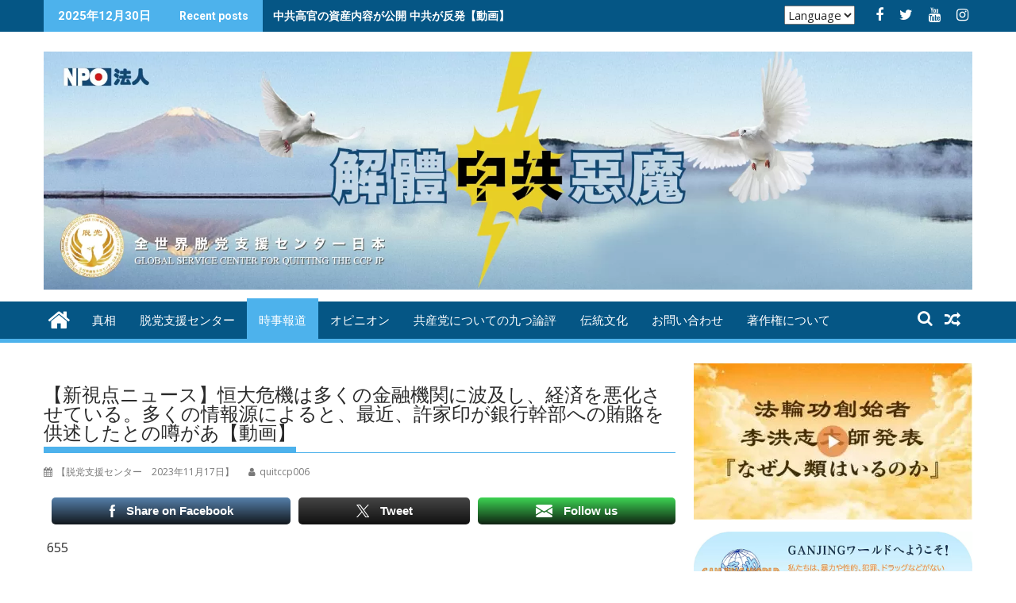

--- FILE ---
content_type: text/html; charset=UTF-8
request_url: https://www.quitccp.jp/2023/11/17/%E3%80%90%E6%96%B0%E8%A6%96%E7%82%B9%E3%83%8B%E3%83%A5%E3%83%BC%E3%82%B9%E3%80%91%E6%81%92%E5%A4%A7%E5%8D%B1%E6%A9%9F%E3%81%AF%E5%A4%9A%E3%81%8F%E3%81%AE%E9%87%91%E8%9E%8D%E6%A9%9F%E9%96%A2%E3%81%AB/
body_size: 24382
content:
<!DOCTYPE html><html lang="ja" prefix="og: http://ogp.me/ns#">
<head>
<!-- wexal_pst_init.js does not exist -->
<!-- engagement_delay.js does not exist -->
<!-- lazy_youtube.js does not exist -->
<link rel="dns-prefetch" href="//www.google-analytics.com/">
<link rel="preconnect" href="//www.google-analytics.com/">
<link rel="dns-prefetch" href="//www.youtube.com/">
<link rel="dns-prefetch" href="//fonts.googleapis.com/">
<meta charset="UTF-8">
<meta name="viewport" content="width=device-width, initial-scale=1">
<link rel="profile" href="http://gmpg.org/xfn/11">
<link rel="pingback" href="https://www.quitccp.jp/xmlrpc.php">
<link rel="shortcut icon" href="/favicon.ico"/>
<title>【新視点ニュース】恒大危機は多くの金融機関に波及し、経済を悪化させている。多くの情報源 | quitccpjapan</title>
<meta name='robots' content='max-image-preview:large'/>
<style>img:is([sizes="auto" i], [sizes^="auto," i]) { contain-intrinsic-size: 3000px 1500px }</style>
<!-- Open graph image tags added by USM  STARTS-->
<meta property="og:image:secure_url" content="https://www.quitccp.jp/wp-content/uploads/2023/11/20231117-1.jpg"/>
<meta property="og:image" content="https://www.quitccp.jp/wp-content/uploads/2023/11/20231117-1.jpg"/>
<meta property="og:image:type" content="image/jpeg"/>
<meta property="og:image:width" content="480"/>
<meta property="og:image:height" content="360"/>
<!-- Open graph image tags added by USM CLOSES-->
<!-- All in One SEO Pack Pro 3.1.1 by Michael Torbert of Semper Fi Web Design[379,484] -->
<!-- Debug String: 2JMJ7L5RSW0YVB/VLWAYKK/YBWK -->
<meta name="description" content="【新視点ニュース】恒大危機は多くの金融機関に波及し、経済を悪化させている。多くの情報源によると、最近、許家印が銀行幹部への賄賂を供述したとの噂があ"/>
<meta name="keywords" content="恒大危機,金融機関,許家印,恒大集団,金融危機,オススメ,時事報道"/>
<link rel="canonical" href="https://www.quitccp.jp/2023/11/17/【新視点ニュース】恒大危機は多くの金融機関に/"/>
<meta property="og:title" content="【新視点ニュース】恒大危機は多くの金融機関に波及し、経済を悪化させている。多くの情報源 | quitccpjapan"/>
<meta property="og:type" content="object"/>
<meta property="og:url" content="https://www.quitccp.jp/2023/11/17/【新視点ニュース】恒大危機は多くの金融機関に/"/>
<meta property="og:image" content="https://www.quitccp.jp/wp-content/plugins/all-in-one-seo-pack-pro/images/default-user-image.png"/>
<meta property="og:site_name" content="quitccpjapan"/>
<meta property="og:description" content="【新視点ニュース】恒大危機は多くの金融機関に波及し、経済を悪化させている。多くの情報源によると、最近、許家印が銀行幹部への賄賂を供述したとの噂があ"/>
<meta property="og:image:secure_url" content="https://www.quitccp.jp/wp-content/plugins/all-in-one-seo-pack-pro/images/default-user-image.png"/>
<meta name="twitter:card" content="summary"/>
<meta name="twitter:title" content="【新視点ニュース】恒大危機は多くの金融機関に波及し、経済を悪化させている。多くの情報源 | quitccpjapan"/>
<meta name="twitter:description" content="【新視点ニュース】恒大危機は多くの金融機関に波及し、経済を悪化させている。多くの情報源によると、最近、許家印が銀行幹部への賄賂を供述したとの噂があ"/>
<meta name="twitter:image" content="https://www.quitccp.jp/wp-content/plugins/all-in-one-seo-pack-pro/images/default-user-image.png"/>
<script type="text/javascript">
				window.ga=window.ga||function(){(ga.q=ga.q||[]).push(arguments)};ga.l=+new Date;
				ga('create', 'UA-176084294-1', { 'cookieDomain': 'quitccp.jp','allowLinker': true } );
				// Plugins
				ga('require', 'linker');ga('linker:autoLink', ['endccp.jp'] );ga('set', 'anonymizeIp', true);ga('require', 'outboundLinkTracker');ga('require', 'outboundFormTracker');ga('require', 'eventTracker');ga('require', 'urlChangeTracker');ga('require', 'pageVisibilityTracker');ga('require', 'mediaQueryTracker');ga('require', 'impressionTracker');ga('require', 'maxScrollTracker');ga('require', 'socialWidgetTracker');ga('require', 'cleanUrlTracker');
				ga('send', 'pageview');
			</script>
<script async src="https://www.google-analytics.com/analytics.js"></script>
<script async src="https://www.quitccp.jp/wp-content/plugins/all-in-one-seo-pack-pro/public/js/vendor/autotrack.js"></script>
<!-- All in One SEO Pack Pro -->
<link rel='dns-prefetch' href='//fonts.googleapis.com'/>
<link rel="alternate" type="application/rss+xml" title="quitccpjapan &raquo; フィード" href="https://www.quitccp.jp/feed/"/>
<link rel="alternate" type="application/rss+xml" title="quitccpjapan &raquo; コメントフィード" href="https://www.quitccp.jp/comments/feed/"/>
<link rel="alternate" type="application/rss+xml" title="quitccpjapan &raquo; 【新視点ニュース】恒大危機は多くの金融機関に波及し、経済を悪化させている。多くの情報源によると、最近、許家印が銀行幹部への賄賂を供述したとの噂があ【動画】 のコメントのフィード" href="https://www.quitccp.jp/2023/11/17/%e3%80%90%e6%96%b0%e8%a6%96%e7%82%b9%e3%83%8b%e3%83%a5%e3%83%bc%e3%82%b9%e3%80%91%e6%81%92%e5%a4%a7%e5%8d%b1%e6%a9%9f%e3%81%af%e5%a4%9a%e3%81%8f%e3%81%ae%e9%87%91%e8%9e%8d%e6%a9%9f%e9%96%a2%e3%81%ab/feed/"/>
<script type="text/javascript">
/* <![CDATA[ */
window._wpemojiSettings = {"baseUrl":"https:\/\/s.w.org\/images\/core\/emoji\/16.0.1\/72x72\/","ext":".png","svgUrl":"https:\/\/s.w.org\/images\/core\/emoji\/16.0.1\/svg\/","svgExt":".svg","source":{"concatemoji":"https:\/\/www.quitccp.jp\/wp-includes\/js\/wp-emoji-release.min.js?ver=8f33ef2a7269e7baa5eeac2492234599"}};
/*! This file is auto-generated */
!function(s,n){var o,i,e;function c(e){try{var t={supportTests:e,timestamp:(new Date).valueOf()};sessionStorage.setItem(o,JSON.stringify(t))}catch(e){}}function p(e,t,n){e.clearRect(0,0,e.canvas.width,e.canvas.height),e.fillText(t,0,0);var t=new Uint32Array(e.getImageData(0,0,e.canvas.width,e.canvas.height).data),a=(e.clearRect(0,0,e.canvas.width,e.canvas.height),e.fillText(n,0,0),new Uint32Array(e.getImageData(0,0,e.canvas.width,e.canvas.height).data));return t.every(function(e,t){return e===a[t]})}function u(e,t){e.clearRect(0,0,e.canvas.width,e.canvas.height),e.fillText(t,0,0);for(var n=e.getImageData(16,16,1,1),a=0;a<n.data.length;a++)if(0!==n.data[a])return!1;return!0}function f(e,t,n,a){switch(t){case"flag":return n(e,"\ud83c\udff3\ufe0f\u200d\u26a7\ufe0f","\ud83c\udff3\ufe0f\u200b\u26a7\ufe0f")?!1:!n(e,"\ud83c\udde8\ud83c\uddf6","\ud83c\udde8\u200b\ud83c\uddf6")&&!n(e,"\ud83c\udff4\udb40\udc67\udb40\udc62\udb40\udc65\udb40\udc6e\udb40\udc67\udb40\udc7f","\ud83c\udff4\u200b\udb40\udc67\u200b\udb40\udc62\u200b\udb40\udc65\u200b\udb40\udc6e\u200b\udb40\udc67\u200b\udb40\udc7f");case"emoji":return!a(e,"\ud83e\udedf")}return!1}function g(e,t,n,a){var r="undefined"!=typeof WorkerGlobalScope&&self instanceof WorkerGlobalScope?new OffscreenCanvas(300,150):s.createElement("canvas"),o=r.getContext("2d",{willReadFrequently:!0}),i=(o.textBaseline="top",o.font="600 32px Arial",{});return e.forEach(function(e){i[e]=t(o,e,n,a)}),i}function t(e){var t=s.createElement("script");t.src=e,t.defer=!0,s.head.appendChild(t)}"undefined"!=typeof Promise&&(o="wpEmojiSettingsSupports",i=["flag","emoji"],n.supports={everything:!0,everythingExceptFlag:!0},e=new Promise(function(e){s.addEventListener("DOMContentLoaded",e,{once:!0})}),new Promise(function(t){var n=function(){try{var e=JSON.parse(sessionStorage.getItem(o));if("object"==typeof e&&"number"==typeof e.timestamp&&(new Date).valueOf()<e.timestamp+604800&&"object"==typeof e.supportTests)return e.supportTests}catch(e){}return null}();if(!n){if("undefined"!=typeof Worker&&"undefined"!=typeof OffscreenCanvas&&"undefined"!=typeof URL&&URL.createObjectURL&&"undefined"!=typeof Blob)try{var e="postMessage("+g.toString()+"("+[JSON.stringify(i),f.toString(),p.toString(),u.toString()].join(",")+"));",a=new Blob([e],{type:"text/javascript"}),r=new Worker(URL.createObjectURL(a),{name:"wpTestEmojiSupports"});return void(r.onmessage=function(e){c(n=e.data),r.terminate(),t(n)})}catch(e){}c(n=g(i,f,p,u))}t(n)}).then(function(e){for(var t in e)n.supports[t]=e[t],n.supports.everything=n.supports.everything&&n.supports[t],"flag"!==t&&(n.supports.everythingExceptFlag=n.supports.everythingExceptFlag&&n.supports[t]);n.supports.everythingExceptFlag=n.supports.everythingExceptFlag&&!n.supports.flag,n.DOMReady=!1,n.readyCallback=function(){n.DOMReady=!0}}).then(function(){return e}).then(function(){var e;n.supports.everything||(n.readyCallback(),(e=n.source||{}).concatemoji?t(e.concatemoji):e.wpemoji&&e.twemoji&&(t(e.twemoji),t(e.wpemoji)))}))}((window,document),window._wpemojiSettings);
/* ]]> */
</script>
<link rel='stylesheet' id='post-views-counter-frontend-css' href='https://www.quitccp.jp/wp-content/plugins/post-views-counter/css/frontend.min.css?ver=1.5.5' type='text/css' media='all'/>
<link rel='stylesheet' id='wp-block-library-css' href='https://www.quitccp.jp/wp-includes/css/dist/block-library/style.min.css?ver=8f33ef2a7269e7baa5eeac2492234599' type='text/css' media='all'/>
<style id='wp-block-library-theme-inline-css' type='text/css'>
.wp-block-audio :where(figcaption){color:#555;font-size:13px;text-align:center}.is-dark-theme .wp-block-audio :where(figcaption){color:#ffffffa6}.wp-block-audio{margin:0 0 1em}.wp-block-code{border:1px solid #ccc;border-radius:4px;font-family:Menlo,Consolas,monaco,monospace;padding:.8em 1em}.wp-block-embed :where(figcaption){color:#555;font-size:13px;text-align:center}.is-dark-theme .wp-block-embed :where(figcaption){color:#ffffffa6}.wp-block-embed{margin:0 0 1em}.blocks-gallery-caption{color:#555;font-size:13px;text-align:center}.is-dark-theme .blocks-gallery-caption{color:#ffffffa6}:root :where(.wp-block-image figcaption){color:#555;font-size:13px;text-align:center}.is-dark-theme :root :where(.wp-block-image figcaption){color:#ffffffa6}.wp-block-image{margin:0 0 1em}.wp-block-pullquote{border-bottom:4px solid;border-top:4px solid;color:currentColor;margin-bottom:1.75em}.wp-block-pullquote cite,.wp-block-pullquote footer,.wp-block-pullquote__citation{color:currentColor;font-size:.8125em;font-style:normal;text-transform:uppercase}.wp-block-quote{border-left:.25em solid;margin:0 0 1.75em;padding-left:1em}.wp-block-quote cite,.wp-block-quote footer{color:currentColor;font-size:.8125em;font-style:normal;position:relative}.wp-block-quote:where(.has-text-align-right){border-left:none;border-right:.25em solid;padding-left:0;padding-right:1em}.wp-block-quote:where(.has-text-align-center){border:none;padding-left:0}.wp-block-quote.is-large,.wp-block-quote.is-style-large,.wp-block-quote:where(.is-style-plain){border:none}.wp-block-search .wp-block-search__label{font-weight:700}.wp-block-search__button{border:1px solid #ccc;padding:.375em .625em}:where(.wp-block-group.has-background){padding:1.25em 2.375em}.wp-block-separator.has-css-opacity{opacity:.4}.wp-block-separator{border:none;border-bottom:2px solid;margin-left:auto;margin-right:auto}.wp-block-separator.has-alpha-channel-opacity{opacity:1}.wp-block-separator:not(.is-style-wide):not(.is-style-dots){width:100px}.wp-block-separator.has-background:not(.is-style-dots){border-bottom:none;height:1px}.wp-block-separator.has-background:not(.is-style-wide):not(.is-style-dots){height:2px}.wp-block-table{margin:0 0 1em}.wp-block-table td,.wp-block-table th{word-break:normal}.wp-block-table :where(figcaption){color:#555;font-size:13px;text-align:center}.is-dark-theme .wp-block-table :where(figcaption){color:#ffffffa6}.wp-block-video :where(figcaption){color:#555;font-size:13px;text-align:center}.is-dark-theme .wp-block-video :where(figcaption){color:#ffffffa6}.wp-block-video{margin:0 0 1em}:root :where(.wp-block-template-part.has-background){margin-bottom:0;margin-top:0;padding:1.25em 2.375em}
</style>
<style id='classic-theme-styles-inline-css' type='text/css'>
/*! This file is auto-generated */
.wp-block-button__link{color:#fff;background-color:#32373c;border-radius:9999px;box-shadow:none;text-decoration:none;padding:calc(.667em + 2px) calc(1.333em + 2px);font-size:1.125em}.wp-block-file__button{background:#32373c;color:#fff;text-decoration:none}
</style>
<style id='global-styles-inline-css' type='text/css'>
:root{--wp--preset--aspect-ratio--square: 1;--wp--preset--aspect-ratio--4-3: 4/3;--wp--preset--aspect-ratio--3-4: 3/4;--wp--preset--aspect-ratio--3-2: 3/2;--wp--preset--aspect-ratio--2-3: 2/3;--wp--preset--aspect-ratio--16-9: 16/9;--wp--preset--aspect-ratio--9-16: 9/16;--wp--preset--color--black: #000000;--wp--preset--color--cyan-bluish-gray: #abb8c3;--wp--preset--color--white: #ffffff;--wp--preset--color--pale-pink: #f78da7;--wp--preset--color--vivid-red: #cf2e2e;--wp--preset--color--luminous-vivid-orange: #ff6900;--wp--preset--color--luminous-vivid-amber: #fcb900;--wp--preset--color--light-green-cyan: #7bdcb5;--wp--preset--color--vivid-green-cyan: #00d084;--wp--preset--color--pale-cyan-blue: #8ed1fc;--wp--preset--color--vivid-cyan-blue: #0693e3;--wp--preset--color--vivid-purple: #9b51e0;--wp--preset--gradient--vivid-cyan-blue-to-vivid-purple: linear-gradient(135deg,rgba(6,147,227,1) 0%,rgb(155,81,224) 100%);--wp--preset--gradient--light-green-cyan-to-vivid-green-cyan: linear-gradient(135deg,rgb(122,220,180) 0%,rgb(0,208,130) 100%);--wp--preset--gradient--luminous-vivid-amber-to-luminous-vivid-orange: linear-gradient(135deg,rgba(252,185,0,1) 0%,rgba(255,105,0,1) 100%);--wp--preset--gradient--luminous-vivid-orange-to-vivid-red: linear-gradient(135deg,rgba(255,105,0,1) 0%,rgb(207,46,46) 100%);--wp--preset--gradient--very-light-gray-to-cyan-bluish-gray: linear-gradient(135deg,rgb(238,238,238) 0%,rgb(169,184,195) 100%);--wp--preset--gradient--cool-to-warm-spectrum: linear-gradient(135deg,rgb(74,234,220) 0%,rgb(151,120,209) 20%,rgb(207,42,186) 40%,rgb(238,44,130) 60%,rgb(251,105,98) 80%,rgb(254,248,76) 100%);--wp--preset--gradient--blush-light-purple: linear-gradient(135deg,rgb(255,206,236) 0%,rgb(152,150,240) 100%);--wp--preset--gradient--blush-bordeaux: linear-gradient(135deg,rgb(254,205,165) 0%,rgb(254,45,45) 50%,rgb(107,0,62) 100%);--wp--preset--gradient--luminous-dusk: linear-gradient(135deg,rgb(255,203,112) 0%,rgb(199,81,192) 50%,rgb(65,88,208) 100%);--wp--preset--gradient--pale-ocean: linear-gradient(135deg,rgb(255,245,203) 0%,rgb(182,227,212) 50%,rgb(51,167,181) 100%);--wp--preset--gradient--electric-grass: linear-gradient(135deg,rgb(202,248,128) 0%,rgb(113,206,126) 100%);--wp--preset--gradient--midnight: linear-gradient(135deg,rgb(2,3,129) 0%,rgb(40,116,252) 100%);--wp--preset--font-size--small: 13px;--wp--preset--font-size--medium: 20px;--wp--preset--font-size--large: 36px;--wp--preset--font-size--x-large: 42px;--wp--preset--spacing--20: 0.44rem;--wp--preset--spacing--30: 0.67rem;--wp--preset--spacing--40: 1rem;--wp--preset--spacing--50: 1.5rem;--wp--preset--spacing--60: 2.25rem;--wp--preset--spacing--70: 3.38rem;--wp--preset--spacing--80: 5.06rem;--wp--preset--shadow--natural: 6px 6px 9px rgba(0, 0, 0, 0.2);--wp--preset--shadow--deep: 12px 12px 50px rgba(0, 0, 0, 0.4);--wp--preset--shadow--sharp: 6px 6px 0px rgba(0, 0, 0, 0.2);--wp--preset--shadow--outlined: 6px 6px 0px -3px rgba(255, 255, 255, 1), 6px 6px rgba(0, 0, 0, 1);--wp--preset--shadow--crisp: 6px 6px 0px rgba(0, 0, 0, 1);}:where(.is-layout-flex){gap: 0.5em;}:where(.is-layout-grid){gap: 0.5em;}body .is-layout-flex{display: flex;}.is-layout-flex{flex-wrap: wrap;align-items: center;}.is-layout-flex > :is(*, div){margin: 0;}body .is-layout-grid{display: grid;}.is-layout-grid > :is(*, div){margin: 0;}:where(.wp-block-columns.is-layout-flex){gap: 2em;}:where(.wp-block-columns.is-layout-grid){gap: 2em;}:where(.wp-block-post-template.is-layout-flex){gap: 1.25em;}:where(.wp-block-post-template.is-layout-grid){gap: 1.25em;}.has-black-color{color: var(--wp--preset--color--black) !important;}.has-cyan-bluish-gray-color{color: var(--wp--preset--color--cyan-bluish-gray) !important;}.has-white-color{color: var(--wp--preset--color--white) !important;}.has-pale-pink-color{color: var(--wp--preset--color--pale-pink) !important;}.has-vivid-red-color{color: var(--wp--preset--color--vivid-red) !important;}.has-luminous-vivid-orange-color{color: var(--wp--preset--color--luminous-vivid-orange) !important;}.has-luminous-vivid-amber-color{color: var(--wp--preset--color--luminous-vivid-amber) !important;}.has-light-green-cyan-color{color: var(--wp--preset--color--light-green-cyan) !important;}.has-vivid-green-cyan-color{color: var(--wp--preset--color--vivid-green-cyan) !important;}.has-pale-cyan-blue-color{color: var(--wp--preset--color--pale-cyan-blue) !important;}.has-vivid-cyan-blue-color{color: var(--wp--preset--color--vivid-cyan-blue) !important;}.has-vivid-purple-color{color: var(--wp--preset--color--vivid-purple) !important;}.has-black-background-color{background-color: var(--wp--preset--color--black) !important;}.has-cyan-bluish-gray-background-color{background-color: var(--wp--preset--color--cyan-bluish-gray) !important;}.has-white-background-color{background-color: var(--wp--preset--color--white) !important;}.has-pale-pink-background-color{background-color: var(--wp--preset--color--pale-pink) !important;}.has-vivid-red-background-color{background-color: var(--wp--preset--color--vivid-red) !important;}.has-luminous-vivid-orange-background-color{background-color: var(--wp--preset--color--luminous-vivid-orange) !important;}.has-luminous-vivid-amber-background-color{background-color: var(--wp--preset--color--luminous-vivid-amber) !important;}.has-light-green-cyan-background-color{background-color: var(--wp--preset--color--light-green-cyan) !important;}.has-vivid-green-cyan-background-color{background-color: var(--wp--preset--color--vivid-green-cyan) !important;}.has-pale-cyan-blue-background-color{background-color: var(--wp--preset--color--pale-cyan-blue) !important;}.has-vivid-cyan-blue-background-color{background-color: var(--wp--preset--color--vivid-cyan-blue) !important;}.has-vivid-purple-background-color{background-color: var(--wp--preset--color--vivid-purple) !important;}.has-black-border-color{border-color: var(--wp--preset--color--black) !important;}.has-cyan-bluish-gray-border-color{border-color: var(--wp--preset--color--cyan-bluish-gray) !important;}.has-white-border-color{border-color: var(--wp--preset--color--white) !important;}.has-pale-pink-border-color{border-color: var(--wp--preset--color--pale-pink) !important;}.has-vivid-red-border-color{border-color: var(--wp--preset--color--vivid-red) !important;}.has-luminous-vivid-orange-border-color{border-color: var(--wp--preset--color--luminous-vivid-orange) !important;}.has-luminous-vivid-amber-border-color{border-color: var(--wp--preset--color--luminous-vivid-amber) !important;}.has-light-green-cyan-border-color{border-color: var(--wp--preset--color--light-green-cyan) !important;}.has-vivid-green-cyan-border-color{border-color: var(--wp--preset--color--vivid-green-cyan) !important;}.has-pale-cyan-blue-border-color{border-color: var(--wp--preset--color--pale-cyan-blue) !important;}.has-vivid-cyan-blue-border-color{border-color: var(--wp--preset--color--vivid-cyan-blue) !important;}.has-vivid-purple-border-color{border-color: var(--wp--preset--color--vivid-purple) !important;}.has-vivid-cyan-blue-to-vivid-purple-gradient-background{background: var(--wp--preset--gradient--vivid-cyan-blue-to-vivid-purple) !important;}.has-light-green-cyan-to-vivid-green-cyan-gradient-background{background: var(--wp--preset--gradient--light-green-cyan-to-vivid-green-cyan) !important;}.has-luminous-vivid-amber-to-luminous-vivid-orange-gradient-background{background: var(--wp--preset--gradient--luminous-vivid-amber-to-luminous-vivid-orange) !important;}.has-luminous-vivid-orange-to-vivid-red-gradient-background{background: var(--wp--preset--gradient--luminous-vivid-orange-to-vivid-red) !important;}.has-very-light-gray-to-cyan-bluish-gray-gradient-background{background: var(--wp--preset--gradient--very-light-gray-to-cyan-bluish-gray) !important;}.has-cool-to-warm-spectrum-gradient-background{background: var(--wp--preset--gradient--cool-to-warm-spectrum) !important;}.has-blush-light-purple-gradient-background{background: var(--wp--preset--gradient--blush-light-purple) !important;}.has-blush-bordeaux-gradient-background{background: var(--wp--preset--gradient--blush-bordeaux) !important;}.has-luminous-dusk-gradient-background{background: var(--wp--preset--gradient--luminous-dusk) !important;}.has-pale-ocean-gradient-background{background: var(--wp--preset--gradient--pale-ocean) !important;}.has-electric-grass-gradient-background{background: var(--wp--preset--gradient--electric-grass) !important;}.has-midnight-gradient-background{background: var(--wp--preset--gradient--midnight) !important;}.has-small-font-size{font-size: var(--wp--preset--font-size--small) !important;}.has-medium-font-size{font-size: var(--wp--preset--font-size--medium) !important;}.has-large-font-size{font-size: var(--wp--preset--font-size--large) !important;}.has-x-large-font-size{font-size: var(--wp--preset--font-size--x-large) !important;}
:where(.wp-block-post-template.is-layout-flex){gap: 1.25em;}:where(.wp-block-post-template.is-layout-grid){gap: 1.25em;}
:where(.wp-block-columns.is-layout-flex){gap: 2em;}:where(.wp-block-columns.is-layout-grid){gap: 2em;}
:root :where(.wp-block-pullquote){font-size: 1.5em;line-height: 1.6;}
</style>
<link rel='stylesheet' id='SFSIPLUSmainCss-css' href='https://www.quitccp.jp/wp-content/plugins/Ultimate-Premium-Plugin/css/sfsi-style-new.css?ver=8f33ef2a7269e7baa5eeac2492234599' type='text/css' media='all'/>
<link rel='stylesheet' id='jquery-bxslider-css' href='https://www.quitccp.jp/wp-content/themes/livemain/assets/library/bxslider/css/jquery.bxslider.min.css?ver=4.2.5' type='text/css' media='all'/>
<link rel='stylesheet' id='livemain-googleapis-css' href='//fonts.googleapis.com/css?family=Open+Sans%3A600%2C400%7CRoboto%3A300italic%2C400%2C500%2C700&#038;ver=1.0.1' type='text/css' media='all'/>
<link rel='stylesheet' id='font-awesome-css' href='https://www.quitccp.jp/wp-content/themes/livemain/assets/library/Font-Awesome/css/font-awesome.min.css?ver=4.7.0' type='text/css' media='all'/>
<link rel='stylesheet' id='livemain-style-css' href='https://www.quitccp.jp/wp-content/themes/livemain/style.css?ver=1.0.3' type='text/css' media='all'/>
<style id='livemain-style-inline-css' type='text/css'>

            mark,
            .comment-form .form-submit input,
            .read-more,
            .bn-title,
            .home-icon.front_page_on,
            .header-wrapper .menu li:hover > a,
            .header-wrapper .menu > li.current-menu-item a,
            .header-wrapper .menu > li.current-menu-parent a,
            .header-wrapper .menu > li.current_page_parent a,
            .header-wrapper .menu > li.current_page_ancestor a,
            .header-wrapper .menu > li.current-menu-item > a:before,
            .header-wrapper .menu > li.current-menu-parent > a:before,
            .header-wrapper .menu > li.current_page_parent > a:before,
            .header-wrapper .menu > li.current_page_ancestor > a:before,
            .header-wrapper .main-navigation ul ul.sub-menu li:hover > a,
            .header-wrapper .main-navigation ul ul.children li:hover > a,
            .slider-section .cat-links a,
            .featured-desc .below-entry-meta .cat-links a,
            #calendar_wrap #wp-calendar #today,
            #calendar_wrap #wp-calendar #today a,
            .wpcf7-form input.wpcf7-submit:hover,
            .breadcrumb{
                background: #4db2ec;
            }
        
            a:hover,
            .screen-reader-text:focus,
            .bn-content a:hover,
            .socials a:hover,
            .site-title a,
            .search-block input#menu-search,
            .widget_search input#s,
            .search-block #searchsubmit,
            .widget_search #searchsubmit,
            .footer-sidebar .featured-desc .above-entry-meta a:hover,
            .slider-section .slide-title:hover,
            .besides-slider .post-title a:hover,
            .slider-feature-wrap a:hover,
            .slider-section .bx-controls-direction a,
            .besides-slider .beside-post:hover .beside-caption,
            .besides-slider .beside-post:hover .beside-caption a:hover,
            .featured-desc .above-entry-meta span:hover,
            .posted-on a:hover,
            .cat-links a:hover,
            .comments-link a:hover,
            .edit-link a:hover,
            .tags-links a:hover,
            .byline a:hover,
            .nav-links a:hover,
            #livemain-breadcrumbs a:hover,
            .wpcf7-form input.wpcf7-submit,
             .woocommerce nav.woocommerce-pagination ul li a:focus, 
             .woocommerce nav.woocommerce-pagination ul li a:hover, 
             .woocommerce nav.woocommerce-pagination ul li span.current{
                color: #4db2ec;
            }
            .search-block input#menu-search,
            .widget_search input#s,
            .tagcloud a{
                border: 1px solid #4db2ec;
            }
            .footer-wrapper .border,
            .nav-links .nav-previous a:hover,
            .nav-links .nav-next a:hover{
                border-top: 1px solid #4db2ec;
            }
             .besides-slider .beside-post{
                border-bottom: 3px solid #4db2ec;
            }
            .widget-title,
            .footer-wrapper,
            .page-header .page-title,
            .single .entry-header .entry-title,
            .page .entry-header .entry-title{
                border-bottom: 1px solid #4db2ec;
            }
            .widget-title:before,
            .page-header .page-title:before,
            .single .entry-header .entry-title:before,
            .page .entry-header .entry-title:before {
                border-bottom: 7px solid #4db2ec;
            }
           .wpcf7-form input.wpcf7-submit,
            article.post.sticky{
                border: 2px solid #4db2ec;
            }
           .breadcrumb::after {
                border-left: 5px solid #4db2ec;
            }
           .rtl .breadcrumb::after {
                border-right: 5px solid #4db2ec;
                border-left:medium none;
            }
           .header-wrapper #site-navigation{
                border-bottom: 5px solid #4db2ec;
            }
           @media screen and (max-width:992px){
                .slicknav_btn.slicknav_open{
                    border: 1px solid #4db2ec;
                }
                 .header-wrapper .main-navigation ul ul.sub-menu li:hover > a,
                 .header-wrapper .main-navigation ul ul.children li:hover > a
                 {
                         background: #2d2d2d;
                 }
                .slicknav_btn.slicknav_open:before{
                    background: { #4db2ec };
                    box-shadow: 0 6px 0 0 #4db2ec, 0 12px 0 0 #4db2ec;
                }
                .slicknav_nav li:hover > a,
                .slicknav_nav li.current-menu-ancestor a,
                .slicknav_nav li.current-menu-item  > a,
                .slicknav_nav li.current_page_item a,
                .slicknav_nav li.current_page_item .slicknav_item span,
                .slicknav_nav li .slicknav_item:hover a{
                    color: #4db2ec;
                }
            }
                    .cat-links .at-cat-item-2{
                    background: #991b81!important;
                    color : #fff!important;
                    }
                    
                    .at-cat-color-wrap-2 .widget-title::before,
                    body.category-2 .page-header .page-title::before
                    {
                     border-bottom: 7px solid #991b81;
                    }
                    
                    .at-cat-color-wrap-2 .widget-title,
                     body.category-2 .page-header .page-title
                    {
                     border-bottom: 1px solid #991b81;
                    }
                    .cat-links .at-cat-item-2:hover{
                    background: #b2b2b2!important;
                    color : #fff!important;
                    }
                    
                    .cat-links .at-cat-item-4{
                    background: #052784!important;
                    color : #fff!important;
                    }
                    
                    .at-cat-color-wrap-4 .widget-title::before,
                    body.category-4 .page-header .page-title::before
                    {
                     border-bottom: 7px solid #052784;
                    }
                    
                    .at-cat-color-wrap-4 .widget-title,
                     body.category-4 .page-header .page-title
                    {
                     border-bottom: 1px solid #052784;
                    }
                    .cat-links .at-cat-item-4:hover{
                    background: #b2b2b2!important;
                    color : #fff!important;
                    }
                    
                    .cat-links .at-cat-item-6{
                    background: #1f5610!important;
                    color : #fff!important;
                    }
                    
                    .at-cat-color-wrap-6 .widget-title::before,
                    body.category-6 .page-header .page-title::before
                    {
                     border-bottom: 7px solid #1f5610;
                    }
                    
                    .at-cat-color-wrap-6 .widget-title,
                     body.category-6 .page-header .page-title
                    {
                     border-bottom: 1px solid #1f5610;
                    }
                    .cat-links .at-cat-item-6:hover{
                    background: #b2b2b2!important;
                    color : #fff!important;
                    }
                    
                    .cat-links .at-cat-item-7{
                    background: #a86f37!important;
                    color : #fff!important;
                    }
                    
                    .at-cat-color-wrap-7 .widget-title::before,
                    body.category-7 .page-header .page-title::before
                    {
                     border-bottom: 7px solid #a86f37;
                    }
                    
                    .at-cat-color-wrap-7 .widget-title,
                     body.category-7 .page-header .page-title
                    {
                     border-bottom: 1px solid #a86f37;
                    }
                    .cat-links .at-cat-item-7:hover{
                    background: #b2b2b2!important;
                    color : #fff!important;
                    }
                    
                    .cat-links .at-cat-item-9{
                    background: #3958ad!important;
                    color : #fff!important;
                    }
                    
                    .at-cat-color-wrap-9 .widget-title::before,
                    body.category-9 .page-header .page-title::before
                    {
                     border-bottom: 7px solid #3958ad;
                    }
                    
                    .at-cat-color-wrap-9 .widget-title,
                     body.category-9 .page-header .page-title
                    {
                     border-bottom: 1px solid #3958ad;
                    }
                    .cat-links .at-cat-item-9:hover{
                    background: #b2b2b2!important;
                    color : #fff!important;
                    }
                    
                    .cat-links .at-cat-item-28{
                    background: #4db2ec!important;
                    color : #fff!important;
                    }
                    
                    .cat-links .at-cat-item-28:hover{
                    background: #2d2d2d!important;
                    color : #fff!important;
                    }
                    
                    .cat-links .at-cat-item-30{
                    background: #4db2ec!important;
                    color : #fff!important;
                    }
                    
                    .cat-links .at-cat-item-30:hover{
                    background: #2d2d2d!important;
                    color : #fff!important;
                    }
                    
                    .cat-links .at-cat-item-34{
                    background: #64bf1a!important;
                    color : #fff!important;
                    }
                    
                    .at-cat-color-wrap-34 .widget-title::before,
                    body.category-34 .page-header .page-title::before
                    {
                     border-bottom: 7px solid #64bf1a;
                    }
                    
                    .at-cat-color-wrap-34 .widget-title,
                     body.category-34 .page-header .page-title
                    {
                     border-bottom: 1px solid #64bf1a;
                    }
                    .cat-links .at-cat-item-34:hover{
                    background: #b2b2b2!important;
                    color : #fff!important;
                    }
                    
                    .cat-links .at-cat-item-39{
                    background: #ed6e4e!important;
                    color : #fff!important;
                    }
                    
                    .at-cat-color-wrap-39 .widget-title::before,
                    body.category-39 .page-header .page-title::before
                    {
                     border-bottom: 7px solid #ed6e4e;
                    }
                    
                    .at-cat-color-wrap-39 .widget-title,
                     body.category-39 .page-header .page-title
                    {
                     border-bottom: 1px solid #ed6e4e;
                    }
                    .cat-links .at-cat-item-39:hover{
                    background: #b2b2b2!important;
                    color : #fff!important;
                    }
                    
</style>
<link rel='stylesheet' id='livemain-block-front-styles-css' href='https://www.quitccp.jp/wp-content/themes/livemain/zszfthemes/gutenberg/gutenberg-front.min.css?ver=1.0' type='text/css' media='all'/>
<script type="text/javascript" src="https://www.quitccp.jp/wp-includes/js/jquery/jquery.min.js?ver=3.7.1" id="jquery-core-js"></script>
<script type="text/javascript" src="https://www.quitccp.jp/wp-includes/js/jquery/jquery-migrate.min.js?ver=3.4.1" id="jquery-migrate-js"></script>
<!--[if lt IE 9]>
<script type="text/javascript" src="https://www.quitccp.jp/wp-content/themes/livemain/assets/library/html5shiv/html5shiv.min.js?ver=3.7.3" id="html5-js"></script>
<![endif]-->
<!--[if lt IE 9]>
<script type="text/javascript" src="https://www.quitccp.jp/wp-content/themes/livemain/assets/library/respond/respond.min.js?ver=1.1.2" id="respond-js"></script>
<![endif]-->
<link rel="https://api.w.org/" href="https://www.quitccp.jp/wp-json/"/><link rel="alternate" title="JSON" type="application/json" href="https://www.quitccp.jp/wp-json/wp/v2/posts/42460"/><link rel="EditURI" type="application/rsd+xml" title="RSD" href="https://www.quitccp.jp/xmlrpc.php?rsd"/>
<link rel='shortlink' href='https://www.quitccp.jp?p=42460'/>
<style type="text/css">
					</style>
<!-- Twitter Cards Meta by USM  STARTS-->
<meta name="twitter:card" content="summary_large_image"/>
<meta name="twitter:site" content="@"/>
<meta name="twitter:creator" content="@"/>
<meta name="twitter:url" content="https://www.quitccp.jp/2023/11/17/%e3%80%90%e6%96%b0%e8%a6%96%e7%82%b9%e3%83%8b%e3%83%a5%e3%83%bc%e3%82%b9%e3%80%91%e6%81%92%e5%a4%a7%e5%8d%b1%e6%a9%9f%e3%81%af%e5%a4%9a%e3%81%8f%e3%81%ae%e9%87%91%e8%9e%8d%e6%a9%9f%e9%96%a2%e3%81%ab/"/>
<meta name="twitter:title" content="【新視点ニュース】恒大危機は多くの金融機関に波及し、経済を悪化させている。多くの情報源によると、最近、許家印が銀行幹部への賄賂を供述したとの噂があ【動画】"/>
<meta name="twitter:description" content="https://www.youtube.com/watch?v=2ZBbQXX6wiM 【新視点ニュース】恒大危機は多くの金融機関に波及し、経済を悪化させている。多くの情報源によると、最近、許家印が銀行幹部への賄賂を供述したとの噂があ 転載 ニュース最前線 香港"/>
<meta name="twitter:image" content="https://www.quitccp.jp/wp-content/uploads/2023/11/20231117-1.jpg?1767033916"/>
<!-- Twitter Cards Meta by USM  CLOSES-->
<!-- Analytics by WP Statistics - https://wp-statistics.com -->
<style type="text/css">.sfsibeforpstwpr .sfsiplus_norm_row.sfsi_plus_wDivothr .sfsi_premium_wicons:nth-child(2) {margin-left: 2.5px !important;margin-right: 2.5px !important;} .sfsibeforpstwpr .sfsiplus_norm_row.sfsi_plus_wDivothr .sfsi_premium_wicons, .sfsiaftrpstwpr .sfsiplus_norm_row.sfsi_plus_wDivothr .sfsi_premium_wicons{width: 40px !important;height: 40px !important; margin-left: 2.5px !important;margin-right: 2.5px !important;margin-bottom: 5px !important;}</style>	<style type="text/css" id="wp-custom-css">
			body{
background: #FFF;
}
.entry-content a {
	   font-weight: bold;
}
article.post .entry-header .entry-title {
    font-size: 24px;
}
.syomei{
	   background: #34a558;
    width: 80%;
    padding: 6px;
    box-shadow: 5px 5px 8px 2px #0b602d;
    border-radius: 17px;
}
.single .entry-content {
	font-size: 16px;
}
@media (max-width: 1229px){
	#block-14{
		margin-top: 15px;
	}
}
.wp-block-image {
    text-align: center;
}		</style>
<meta name="viewport" content="width=device-width, initial-scale=1">
<!-- Open graph title, url & description tags added by USM STARTS -->
<meta property="og:description" content="https://www.youtube.com/watch?v=2ZBbQXX6wiM 【新視点ニュース】恒大危機は多くの金融機関に波及し、経済を悪化させている。多くの情報源によると、最近、許家印が銀行幹部への賄賂を供述したとの噂があ 転載 ニュース最前線 香港"/>
<meta property="og:url" content="https://www.quitccp.jp/2023/11/17/%e3%80%90%e6%96%b0%e8%a6%96%e7%82%b9%e3%83%8b%e3%83%a5%e3%83%bc%e3%82%b9%e3%80%91%e6%81%92%e5%a4%a7%e5%8d%b1%e6%a9%9f%e3%81%af%e5%a4%9a%e3%81%8f%e3%81%ae%e9%87%91%e8%9e%8d%e6%a9%9f%e9%96%a2%e3%81%ab/"/>
<meta property="og:title" content="【新視点ニュース】恒大危機は多くの金融機関に波及し、経済を悪化させている。多くの情報源によると、最近、許家印が銀行幹部への賄賂を供述したとの噂があ【動画】"/>
<!-- Open graph title, url & description tags added by USM CLOSES -->
</head>
<body class="wp-singular post-template-default single single-post postid-42460 single-format-standard wp-theme-livemain usm-premium-16.0-updated-2022-06-27 sfsi_plus_16.0 sfsi_plus_count_disabled sfsi_plus_actvite_theme_default single-large-image center-logo-below-ainfo right-sidebar at-sticky-sidebar group-blog">
<div id="page" class="hfeed site">
<a class="skip-link screen-reader-text" href="#content" title="link">Skip to content</a>
<header id="masthead" class="site-header" role="banner">
<div class="top-header-section clearfix">
<div class="wrapper">
<div class="header-latest-posts float-left bn-title">2025年12月30日</div> <div class="header-latest-posts bn-wrapper float-left">
<div class="bn-title">
Recent posts </div>
<ul class="live-btn">
<li class="bn-content">
<a href="https://www.quitccp.jp/2025/12/23/%e4%b8%ad%e5%85%b1%e9%ab%98%e5%ae%98%e3%81%ae%e8%b3%87%e7%94%a3%e5%86%85%e5%ae%b9%e3%81%8c%e5%85%ac%e9%96%8b-%e4%b8%ad%e5%85%b1%e3%81%8c%e5%8f%8d%e7%99%ba%e3%80%90%e5%8b%95%e7%94%bb%e3%80%91/" title="中共高官の資産内容が公開 中共が反発【動画】">
中共高官の資産内容が公開 中共が反発【動画】 </a>
</li>
<li class="bn-content">
<a href="https://www.quitccp.jp/2025/12/23/%e4%b8%ad%e5%9b%bd%e3%81%a7%e5%8f%b0%e9%a0%ad%e3%81%99%e3%82%8b%e6%96%b0%e3%81%97%e3%81%84%e6%8a%97%e4%ba%89%e5%bd%a2%e6%85%8b-%e4%bd%93%e5%88%b6%e3%81%b8%e3%81%ae%e7%84%a1%e8%a8%80%e3%81%ae%e5%8f%8d/" title="中国で台頭する新しい抗争形態 体制への無言の反乱？広がる中国“不婚不育世代” #時事フォーカス【動画】">
中国で台頭する新しい抗争形態 体制への無言の反乱？広がる中国“不婚不育世代” #時事フォーカス【動画】 </a>
</li>
<li class="bn-content">
<a href="https://www.quitccp.jp/2025/12/23/%e3%80%8e%e5%9b%bd%e5%ae%b6%e3%81%ae%e8%87%93%e5%99%a8%e3%80%8f%e3%81%8c%e6%9d%b1%e4%ba%ac%e3%81%a7%e4%b8%8a%e6%98%a0-%e7%94%9f%e4%bd%93%e8%87%93%e5%99%a8%e5%8f%8e%e5%a5%aa%e3%81%ae%e5%ae%9f%e6%85%8b/" title="『国家の臓器』が東京で上映 生体臓器収奪の実態に観客衝撃/米大学が中国人学生の受け入れ停止 他大学も続く可能性 など｜NTD ワールドウォッチ【動画】">
『国家の臓器』が東京で上映 生体臓器収奪の実態に観客衝撃/米大学が中国人学生の受け入れ停止 他大学も続く可能性 など｜NTD ワールドウォッチ【動画】 </a>
</li>
<li class="bn-content">
<a href="https://www.quitccp.jp/2025/12/23/ntd%e9%80%b1%e5%88%8a%e3%83%8b%e3%83%a5%e3%83%bc%e3%82%b9-2025-12-20%e3%80%90%e5%8b%95%e7%94%bb%e3%80%91/" title="NTD週刊ニュース 2025.12.20【動画】">
NTD週刊ニュース 2025.12.20【動画】 </a>
</li>
<li class="bn-content">
<a href="https://www.quitccp.jp/2025/12/23/%e4%b8%96%e7%95%8c%e3%81%ae%e6%ad%a6%e5%99%a8%e5%b8%82%e5%a0%b4%e3%81%8c%e8%a8%98%e9%8c%b2%e7%9a%84%e6%b4%bb%e6%b3%81%ef%bc%81-%e3%81%aa%e3%81%9c%e4%b8%ad%e5%9b%bd%e3%81%ae%e8%bb%8d%e9%9c%80%e7%94%a3/" title="世界の武器市場が記録的活況！ なぜ中国の軍需産業だけが「独り負け」なのか？ #時事フォーカス #最前線ニュース #精鋭論壇【動画】">
世界の武器市場が記録的活況！ なぜ中国の軍需産業だけが「独り負け」なのか？ #時事フォーカス #最前線ニュース #精鋭論壇【動画】 </a>
</li>
</ul>
</div> <!-- .header-latest-posts -->
<div class="right-header float-right">
<!--  Language -->
<select id="heaader-language">
<option value="Language">Language</option>
<option value="cn">中文</option>
<option value="en">English</option>
<option value="ro">Română</option>
<option value="kr">한국어</option>
</select>
<div class="socials">
<a rel="noreferrer noopener" href="https://www.facebook.com/manami.yamada.5811" class="facebook" data-title="Facebook" target="_blank">
<span class="font-icon-social-facebook"><i class="fa fa-facebook"></i></span>
</a>
<a rel="noreferrer noopener" href="https://twitter.com/quitccp_jp" class="twitter" data-title="Twitter" target="_blank">
<span class="font-icon-social-twitter"><i class="fa fa-twitter"></i></span>
</a>
<a rel="noreferrer noopener" href="https://www.youtube.com/channel/UCGeR2C3achUjcHwMozpfZzg/featured" class="youtube" data-title="Youtube" target="_blank">
<span class="font-icon-social-youtube"><i class="fa fa-youtube"></i></span>
</a>
<a rel="noreferrer noopener" href="#" class="instagram" data-title="Instagram" target="_blank">
<span class="font-icon-social-instagram"><i class="fa fa-instagram"></i></span>
</a>
</div>
</div>
</div>
</div><!-- .top-header-section -->
<div class="header-wrapper clearfix">
<div class="header-container">
<div class="wrapper">
<div class="site-branding clearfix">
<div class="site-logo float-left">
</div><!--site-logo-->
<div class="header-ainfo float-right">
<a rel="noreferrer noopener" href="/" target="_blank">
<img src="https://www.quitccp.jp/wp-content/uploads/2021/01/TD-WEB-BANNER-2021-01.jpg">
</a>
</div>
<div class="clearfix"></div>
</div>
</div>
<nav id="site-navigation" class="main-navigation livemain-enable-sticky-menu clearfix" role="navigation">
<div class="header-main-menu wrapper clearfix">
<div class="home-icon">
<a href="https://www.quitccp.jp/" title="quitccpjapan"><i class="fa fa-home"></i></a>
</div>
<div class="zszfthemes-nav"><ul id="menu-primary-menu" class="menu"><li id="menu-item-24015" class="menu-item menu-item-type-post_type menu-item-object-page menu-item-24015"><a href="https://www.quitccp.jp/%e7%9c%9f%e7%9b%b8%e3%82%b7%e3%83%aa%e3%83%bc%e3%82%ba/">真相</a></li>
<li id="menu-item-153" class="menu-item menu-item-type-taxonomy menu-item-object-category menu-item-153"><a href="https://www.quitccp.jp/category/quitccpjapan/">脱党支援センター</a></li>
<li id="menu-item-154" class="menu-item menu-item-type-taxonomy menu-item-object-category current-post-ancestor current-menu-parent current-post-parent menu-item-154"><a href="https://www.quitccp.jp/category/worldnews/">時事報道</a></li>
<li id="menu-item-156" class="menu-item menu-item-type-taxonomy menu-item-object-category menu-item-156"><a href="https://www.quitccp.jp/category/opinion/">オピニオン</a></li>
<li id="menu-item-159" class="menu-item menu-item-type-taxonomy menu-item-object-category menu-item-159"><a href="https://www.quitccp.jp/category/nine-commentaries-on-the-communist-party/">共産党についての九つ論評</a></li>
<li id="menu-item-157" class="menu-item menu-item-type-taxonomy menu-item-object-category menu-item-157"><a href="https://www.quitccp.jp/category/culture/">伝統文化</a></li>
<li id="menu-item-1406" class="menu-item menu-item-type-custom menu-item-object-custom menu-item-1406"><a href="https://www.quitccp.jp/contact">お問い合わせ</a></li>
<li id="menu-item-3883" class="menu-item menu-item-type-post_type menu-item-object-page menu-item-3883"><a href="https://www.quitccp.jp/%e8%91%97%e4%bd%9c%e6%a8%a9%e3%81%ab%e3%81%a4%e3%81%84%e3%81%a6/">著作権について</a></li>
</ul></div><div class="random-post"> <a title="【9.25役情最前線】✼北京で大爆発　戦車が再び✼香港でまたも有名な民主派人物が逮捕✼米軍事雑誌、台湾への米軍駐在を提言✼米国への報復措置、中共上層部でも意見分裂✼中共 香港司法の破壊を指示【動画】" href="https://www.quitccp.jp/2020/09/26/%e3%80%909-25%e5%bd%b9%e6%83%85%e6%9c%80%e5%89%8d%e7%b7%9a%e3%80%91%e2%9c%bc%e5%8c%97%e4%ba%ac%e3%81%a7%e5%a4%a7%e7%88%86%e7%99%ba%e3%80%80%e6%88%a6%e8%bb%8a%e3%81%8c%e5%86%8d%e3%81%b3%e2%9c%bc/">
<i class="fa fa-random icon-menu"></i>
</a>
</div><i class="fa fa-search icon-menu search-icon-menu"></i><div class='menu-search-toggle'><div class='menu-search-inner'><div class="search-block">
<form action="https://www.quitccp.jp" class="searchform" id="searchform" method="get" role="search">
<div>
<label for="menu-search" class="screen-reader-text"></label>
<input type="text" placeholder="検索..." id="menu-search" name="s" value="">
<button class="fa fa-search" type="submit" id="searchsubmit"></button>
</div>
</form>
</div></div></div> </div>
<div class="responsive-slick-menu wrapper clearfix"></div>
</nav>
<!-- #site-navigation -->
</div>
<!-- .header-container -->
</div>
<!-- header-wrapper-->
</header>
<!-- #masthead -->
<div class="wrapper content-wrapper clearfix">
<div id="content" class="site-content">
<div id="primary" class="content-area">
<main id="main" class="site-main" role="main">
<article id="post-42460" class="post-42460 post type-post status-publish format-standard has-post-thumbnail hentry category-recommend category-worldnews tag-843 tag-346">
<header class="entry-header">
<h1 class="entry-title">【新視点ニュース】恒大危機は多くの金融機関に波及し、経済を悪化させている。多くの情報源によると、最近、許家印が銀行幹部への賄賂を供述したとの噂があ【動画】</h1>
<div class="entry-meta">
<span class="posted-on"><a href="https://www.quitccp.jp/2023/11/17/%e3%80%90%e6%96%b0%e8%a6%96%e7%82%b9%e3%83%8b%e3%83%a5%e3%83%bc%e3%82%b9%e3%80%91%e6%81%92%e5%a4%a7%e5%8d%b1%e6%a9%9f%e3%81%af%e5%a4%9a%e3%81%8f%e3%81%ae%e9%87%91%e8%9e%8d%e6%a9%9f%e9%96%a2%e3%81%ab/" rel="bookmark"><i class="fa fa-calendar"></i>【脱党支援センター　<time class="entry-date published" datetime="2023-11-17T12:08:47+09:00">2023年11月17日</time><time class="updated" datetime="2023-11-17T12:08:53+09:00">2023年11月17日</time>】</a></span><span class="byline"> <span class="author vcard"><i class="fa fa-user"></i>quitccp006</span></span>	</div><!-- .entry-meta -->
</header><!-- .entry-header -->
<!--post thumbnal options-->
<!-- <div class="single-feat clearfix"> -->
<!-- <figure class="single-thumb single-thumb-full"> -->
<!-- </figure> -->
<!-- </div> -->
<!-- .single-feat-->
<div class="entry-content">
<div class="sfsibeforpstwpr" style="display:flex;justify-content:flex-start; clear:both;"><div class='sfsi_premium_responsive_icons' style='display:inline-block; margin-top:10px; margin-bottom: 10px;width:100%' data-icon-width-type='Fully responsive' data-icon-width-size='240' data-edge-type='Round' data-edge-radius='5'>	<div class="sfsi_premium_responsive_icons_count sfsi_premium_responsive_count_container sfsi_premium_medium_button" style='display:none;text-align:center; background-color:#fff;color:#aaaaaa;  border-radius:5px; ;'>
<h3 style="color:#aaaaaa; ">
40</h3>
<h6 style="color:#aaaaaa;">
SHARES</h6>
</div>
<div class='sfsi_premium_icons_container sfsi_premium_responsive_without_counter_icons sfsi_premium_medium_button_container sfsi_premium_icons_container_box_fully_container ' style='width:100%;display:flex; ; text-align:center;'>	<a href='https://www.facebook.com/sharer/sharer.php?u=https://www.quitccp.jp/2023/11/17/%E3%80%90%E6%96%B0%E8%A6%96%E7%82%B9%E3%83%8B%E3%83%A5%E3%83%BC%E3%82%B9%E3%80%91%E6%81%92%E5%A4%A7%E5%8D%B1%E6%A9%9F%E3%81%AF%E5%A4%9A%E3%81%8F%E3%81%AE%E9%87%91%E8%9E%8D%E6%A9%9F%E9%96%A2%E3%81%AB/' style='block;text-align:center;margin-left:10px;  flex-basis:100%;' class=sfsi_premium_responsive_fluid>
<div class='sfsi_premium_responsive_icon_item_container sfsi_premium_responsive_icon_facebook_container sfsi_premium_medium_button sfsi_premium_responsive_icon_gradient sfsi_premium_centered_icon' style=' border-radius:5px;  width:100%; '>
<img style='max-height: 25px;display:unset;margin:0' class='sfsi_premium_wicon' src='https://www.quitccp.jp/wp-content/plugins/Ultimate-Premium-Plugin/images/responsive-icon/facebook.svg'>
<span style='color:#fff'>Share on Facebook</span>
</div>
</a>
<a href='https://twitter.com/intent/tweet?text=%E3%80%90%E6%96%B0%E8%A6%96%E7%82%B9%E3%83%8B%E3%83%A5%E3%83%BC%E3%82%B9%E3%80%91%E6%81%92%E5%A4%A7%E5%8D%B1%E6%A9%9F%E3%81%AF%E5%A4%9A%E3%81%8F%E3%81%AE%E9%87%91%E8%9E%8D%E6%A9%9F%E9%96%A2%E3%81%AB%E6%B3%A2%E5%8F%8A%E3%81%97%E3%80%81%E7%B5%8C%E6%B8%88%E3%82%92%E6%82%AA%E5%8C%96%E3%81%95%E3%81%9B%E3%81%A6%E3%81%84%E3%82%8B%E3%80%82%E5%A4%9A%E3%81%8F%E3%81%AE%E6%83%85%E5%A0%B1%E6%BA%90%E3%81%AB%E3%82%88%E3%82%8B%E3%81%A8%E3%80%81%E6%9C%80%E8%BF%91%E3%80%81%E8%A8%B1%E5%AE%B6%E5%8D%B0%E3%81%8C%E9%8A%80%E8%A1%8C%E5%B9%B9%E9%83%A8%E3%81%B8%E3%81%AE%E8%B3%84%E8%B3%82%E3%82%92%E4%BE%9B%E8%BF%B0%E3%81%97%E3%81%9F%E3%81%A8%E3%81%AE%E5%99%82%E3%81%8C%E3%81%82%E3%80%90%E5%8B%95%E7%94%BB%E3%80%91+https%3A%2F%2Fwww.quitccp.jp%2F2023%2F11%2F17%2F%25E3%2580%2590%25E6%2596%25B0%25E8%25A6%2596%25E7%2582%25B9%25E3%2583%258B%25E3%2583%25A5%25E3%2583%25BC%25E3%2582%25B9%25E3%2580%2591%25E6%2581%2592%25E5%25A4%25A7%25E5%258D%25B1%25E6%25A9%259F%25E3%2581%25AF%25E5%25A4%259A%25E3%2581%258F%25E3%2581%25AE%25E9%2587%2591%25E8%259E%258D%25E6%25A9%259F%25E9%2596%25A2%25E3%2581%25AB%2F&url=' style='block;text-align:center;margin-left:10px;  flex-basis:100%;' class=sfsi_premium_responsive_fluid>
<div class='sfsi_premium_responsive_icon_item_container sfsi_premium_responsive_icon_twitter_x_container sfsi_premium_medium_button sfsi_premium_responsive_icon_gradient sfsi_premium_centered_icon' style=' border-radius:5px;  width:100%; '>
<img style='max-height: 25px;display:unset;margin:0' class='sfsi_premium_wicon' src='https://www.quitccp.jp/wp-content/plugins/Ultimate-Premium-Plugin/images/responsive-icon/Twitter_X.svg'>
<span style='color:#fff'>Tweet</span>
</div>
</a>
<a href='https://follow.it/quitccp?action=followPub' style='block;text-align:center;margin-left:10px;  flex-basis:100%;' class=sfsi_premium_responsive_fluid>
<div class='sfsi_premium_responsive_icon_item_container sfsi_premium_responsive_icon_follow_container sfsi_premium_medium_button sfsi_premium_responsive_icon_gradient sfsi_premium_centered_icon' style=' border-radius:5px;  width:100%; '>
<img style='max-height: 25px;display:unset;margin:0' class='sfsi_premium_wicon' src='https://www.quitccp.jp/wp-content/plugins/Ultimate-Premium-Plugin/images/responsive-icon/Follow.png'>
<span style='color:#fff'>Follow us</span>
</div>
</a>
<a data-pin-custom='true' style='cursor:pointer;display:none;text-align:center;margin-left:10px;  flex-basis:100%;' href='https://www.pinterest.com/pin/create/button/?url=https%3A%2F%2Fwww.quitccp.jp%2F2023%2F11%2F17%2F%25E3%2580%2590%25E6%2596%25B0%25E8%25A6%2596%25E7%2582%25B9%25E3%2583%258B%25E3%2583%25A5%25E3%2583%25BC%25E3%2582%25B9%25E3%2580%2591%25E6%2581%2592%25E5%25A4%25A7%25E5%258D%25B1%25E6%25A9%259F%25E3%2581%25AF%25E5%25A4%259A%25E3%2581%258F%25E3%2581%25AE%25E9%2587%2591%25E8%259E%258D%25E6%25A9%259F%25E9%2596%25A2%25E3%2581%25AB%2F&media=https%3A%2F%2Fwww.quitccp.jp%2Fwp-content%2Fuploads%2F2023%2F11%2F20231117-1.jpg&description=%E3%80%90%E6%96%B0%E8%A6%96%E7%82%B9%E3%83%8B%E3%83%A5%E3%83%BC%E3%82%B9%E3%80%91%E6%81%92%E5%A4%A7%E5%8D%B1%E6%A9%9F%E3%81%AF%E5%A4%9A%E3%81%8F%E3%81%AE%E9%87%91%E8%9E%8D%E6%A9%9F%E9%96%A2%E3%81%AB%E6%B3%A2%E5%8F%8A%E3%81%97%E3%80%81%E7%B5%8C%E6%B8%88%E3%82%92%E6%82%AA%E5%8C%96%E3%81%95%E3%81%9B%E3%81%A6%E3%81%84%E3%82%8B%E3%80%82%E5%A4%9A%E3%81%8F%E3%81%AE%E6%83%85%E5%A0%B1%E6%BA%90%E3%81%AB%E3%82%88%E3%82%8B%E3%81%A8%E3%80%81%E6%9C%80%E8%BF%91%E3%80%81%E8%A8%B1%E5%AE%B6%E5%8D%B0%E3%81%8C%E9%8A%80%E8%A1%8C%E5%B9%B9%E9%83%A8%E3%81%B8%E3%81%AE%E8%B3%84%E8%B3%82%E3%82%92%E4%BE%9B%E8%BF%B0%E3%81%97%E3%81%9F%E3%81%A8%E3%81%AE%E5%99%82%E3%81%8C%E3%81%82%E3%80%90%E5%8B%95%E7%94%BB%E3%80%91' class='sfsi_premium_responsive_fluid' data-effect=''>	<div class='sfsi_premium_responsive_icon_item_container sfsi_premium_responsive_custom_icon sfsi_premium_responsive_icon_pinterest_container sfsi_premium_medium_button sfsi_premium_centered_icon sfsi_premium_responsive_icon_gradient' style=' border-radius:5px;  width:100%; background-color:#73d17c'>
<img style='max-height: 25px' onclick='event.target.parentNode.click()' src='https://www.quitccp.jp/wp-content/plugins/Ultimate-Premium-Plugin/images/responsive-icon/pinterest.svg'>
<span onclick='event.target.parentNode.click()' style='color:#fff'>Save</span>
</div>
</a>	<a href='http://www.linkedin.com/shareArticle?mini=true&url=https://www.quitccp.jp/2023/11/17/%E3%80%90%E6%96%B0%E8%A6%96%E7%82%B9%E3%83%8B%E3%83%A5%E3%83%BC%E3%82%B9%E3%80%91%E6%81%92%E5%A4%A7%E5%8D%B1%E6%A9%9F%E3%81%AF%E5%A4%9A%E3%81%8F%E3%81%AE%E9%87%91%E8%9E%8D%E6%A9%9F%E9%96%A2%E3%81%AB/' style='display:none;text-align:center;margin-left:10px;  flex-basis:100%;' class=sfsi_premium_responsive_fluid>
<div class='sfsi_premium_responsive_icon_item_container sfsi_premium_responsive_icon_linkedin_container sfsi_premium_medium_button sfsi_premium_responsive_icon_gradient sfsi_premium_centered_icon' style=' border-radius:5px;  width:100%; '>
<img style='max-height: 25px;display:unset;margin:0' class='sfsi_premium_wicon' src='https://www.quitccp.jp/wp-content/plugins/Ultimate-Premium-Plugin/images/responsive-icon/Linkedin.svg'>
<span style='color:#fff'>Share</span>
</div>
</a>
<a href='https://web.whatsapp.com/send?text=https://www.quitccp.jp/2023/11/17/%E3%80%90%E6%96%B0%E8%A6%96%E7%82%B9%E3%83%8B%E3%83%A5%E3%83%BC%E3%82%B9%E3%80%91%E6%81%92%E5%A4%A7%E5%8D%B1%E6%A9%9F%E3%81%AF%E5%A4%9A%E3%81%8F%E3%81%AE%E9%87%91%E8%9E%8D%E6%A9%9F%E9%96%A2%E3%81%AB/' style='display:none;text-align:center;margin-left:10px;  flex-basis:100%;' class=sfsi_premium_responsive_fluid>
<div class='sfsi_premium_responsive_icon_item_container sfsi_premium_responsive_icon_whatsapp_container sfsi_premium_medium_button sfsi_premium_responsive_icon_gradient sfsi_premium_centered_icon' style=' border-radius:5px;  width:100%; '>
<img style='max-height: 25px;display:unset;margin:0' class='sfsi_premium_wicon' src='https://www.quitccp.jp/wp-content/plugins/Ultimate-Premium-Plugin/images/responsive-icon/Whatsapp.svg'>
<span style='color:#fff'>Share</span>
</div>
</a>
<a href='http://vk.com/share.php?url=https://www.quitccp.jp/2023/11/17/%E3%80%90%E6%96%B0%E8%A6%96%E7%82%B9%E3%83%8B%E3%83%A5%E3%83%BC%E3%82%B9%E3%80%91%E6%81%92%E5%A4%A7%E5%8D%B1%E6%A9%9F%E3%81%AF%E5%A4%9A%E3%81%8F%E3%81%AE%E9%87%91%E8%9E%8D%E6%A9%9F%E9%96%A2%E3%81%AB/' style='display:none;text-align:center;margin-left:10px;  flex-basis:100%;' class=sfsi_premium_responsive_fluid>
<div class='sfsi_premium_responsive_icon_item_container sfsi_premium_responsive_icon_vk_container sfsi_premium_medium_button sfsi_premium_responsive_icon_gradient sfsi_premium_centered_icon' style=' border-radius:5px;  width:100%; '>
<img style='max-height: 25px;display:unset;margin:0' class='sfsi_premium_wicon' src='https://www.quitccp.jp/wp-content/plugins/Ultimate-Premium-Plugin/images/responsive-icon/vk.svg'>
<span style='color:#fff'>Share</span>
</div>
</a>
<a href='https://connect.ok.ru/offer?url=https://www.quitccp.jp/2023/11/17/%E3%80%90%E6%96%B0%E8%A6%96%E7%82%B9%E3%83%8B%E3%83%A5%E3%83%BC%E3%82%B9%E3%80%91%E6%81%92%E5%A4%A7%E5%8D%B1%E6%A9%9F%E3%81%AF%E5%A4%9A%E3%81%8F%E3%81%AE%E9%87%91%E8%9E%8D%E6%A9%9F%E9%96%A2%E3%81%AB/' style='display:none;text-align:center;margin-left:10px;  flex-basis:100%;' class=sfsi_premium_responsive_fluid>
<div class='sfsi_premium_responsive_icon_item_container sfsi_premium_responsive_icon_odnoklassniki_container sfsi_premium_medium_button sfsi_premium_responsive_icon_gradient sfsi_premium_centered_icon' style=' border-radius:5px;  width:100%; '>
<img style='max-height: 25px;display:unset;margin:0' class='sfsi_premium_wicon' src='https://www.quitccp.jp/wp-content/plugins/Ultimate-Premium-Plugin/images/responsive-icon/Odnoklassniki.svg'>
<span style='color:#fff'>Share</span>
</div>
</a>
<a href='https://telegram.me/share/url?url=https://www.quitccp.jp/2023/11/17/%E3%80%90%E6%96%B0%E8%A6%96%E7%82%B9%E3%83%8B%E3%83%A5%E3%83%BC%E3%82%B9%E3%80%91%E6%81%92%E5%A4%A7%E5%8D%B1%E6%A9%9F%E3%81%AF%E5%A4%9A%E3%81%8F%E3%81%AE%E9%87%91%E8%9E%8D%E6%A9%9F%E9%96%A2%E3%81%AB/' style='display:none;text-align:center;margin-left:10px;  flex-basis:100%;' class=sfsi_premium_responsive_fluid>
<div class='sfsi_premium_responsive_icon_item_container sfsi_premium_responsive_icon_telegram_container sfsi_premium_medium_button sfsi_premium_responsive_icon_gradient sfsi_premium_centered_icon' style=' border-radius:5px;  width:100%; '>
<img style='max-height: 25px;display:unset;margin:0' class='sfsi_premium_wicon' src='https://www.quitccp.jp/wp-content/plugins/Ultimate-Premium-Plugin/images/responsive-icon/Telegram.svg'>
<span style='color:#fff'>Share</span>
</div>
</a>
<a href='http://service.weibo.com/share/share.php?url=https://www.quitccp.jp/2023/11/17/%E3%80%90%E6%96%B0%E8%A6%96%E7%82%B9%E3%83%8B%E3%83%A5%E3%83%BC%E3%82%B9%E3%80%91%E6%81%92%E5%A4%A7%E5%8D%B1%E6%A9%9F%E3%81%AF%E5%A4%9A%E3%81%8F%E3%81%AE%E9%87%91%E8%9E%8D%E6%A9%9F%E9%96%A2%E3%81%AB/' style='display:none;text-align:center;margin-left:10px;  flex-basis:100%;' class=sfsi_premium_responsive_fluid>
<div class='sfsi_premium_responsive_icon_item_container sfsi_premium_responsive_icon_weibo_container sfsi_premium_medium_button sfsi_premium_responsive_icon_gradient sfsi_premium_centered_icon' style=' border-radius:5px;  width:100%; '>
<img style='max-height: 25px;display:unset;margin:0' class='sfsi_premium_wicon' src='https://www.quitccp.jp/wp-content/plugins/Ultimate-Premium-Plugin/images/responsive-icon/Weibo.svg'>
<span style='color:#fff'>Share</span>
</div>
</a>
<a href='http://sns.qzone.qq.com/cgi-bin/qzshare/cgi_qzshare_onekey?url=https://www.quitccp.jp/2023/11/17/%E3%80%90%E6%96%B0%E8%A6%96%E7%82%B9%E3%83%8B%E3%83%A5%E3%83%BC%E3%82%B9%E3%80%91%E6%81%92%E5%A4%A7%E5%8D%B1%E6%A9%9F%E3%81%AF%E5%A4%9A%E3%81%8F%E3%81%AE%E9%87%91%E8%9E%8D%E6%A9%9F%E9%96%A2%E3%81%AB/' style='display:none;text-align:center;margin-left:10px;  flex-basis:100%;' class=sfsi_premium_responsive_fluid>
<div class='sfsi_premium_responsive_icon_item_container sfsi_premium_responsive_icon_qq2_container sfsi_premium_medium_button sfsi_premium_responsive_icon_gradient sfsi_premium_centered_icon' style=' border-radius:5px;  width:100%; '>
<img style='max-height: 25px;display:unset;margin:0' class='sfsi_premium_wicon' src='https://www.quitccp.jp/wp-content/plugins/Ultimate-Premium-Plugin/images/responsive-icon/QQ2.svg'>
<span style='color:#fff'>Share</span>
</div>
</a>
<a href='https://www.xing.com/app/user?op=share&url=https://www.quitccp.jp/2023/11/17/%E3%80%90%E6%96%B0%E8%A6%96%E7%82%B9%E3%83%8B%E3%83%A5%E3%83%BC%E3%82%B9%E3%80%91%E6%81%92%E5%A4%A7%E5%8D%B1%E6%A9%9F%E3%81%AF%E5%A4%9A%E3%81%8F%E3%81%AE%E9%87%91%E8%9E%8D%E6%A9%9F%E9%96%A2%E3%81%AB/' style='display:none;text-align:center;margin-left:10px;  flex-basis:100%;' class=sfsi_premium_responsive_fluid>
<div class='sfsi_premium_responsive_icon_item_container sfsi_premium_responsive_icon_xing_container sfsi_premium_medium_button sfsi_premium_responsive_icon_gradient sfsi_premium_centered_icon' style=' border-radius:5px;  width:100%; '>
<img style='max-height: 25px;display:unset;margin:0' class='sfsi_premium_wicon' src='https://www.quitccp.jp/wp-content/plugins/Ultimate-Premium-Plugin/images/responsive-icon/xing.svg'>
<span style='color:#fff'>Share</span>
</div>
</a>
<a href='' style='display:none;text-align:center;margin-left:10px;  flex-basis:100%;' class=sfsi_premium_responsive_fluid>
<div class='sfsi_premium_responsive_icon_item_container sfsi_premium_responsive_custom_icon sfsi_premium_responsive_icon_0_container sfsi_premium_medium_button sfsi_premium_centered_icon sfsi_premium_responsive_icon_gradient' style=' border-radius:5px;  width:100%; background-color:#729fcf'>
<img style='max-height: 25px' src=''>
<span style='color:#fff'>Custom</span>
</div>
</a>
<a href='' style='display:none;text-align:center;margin-left:10px;  flex-basis:100%;' class=sfsi_premium_responsive_fluid>
<div class='sfsi_premium_responsive_icon_item_container sfsi_premium_responsive_custom_icon sfsi_premium_responsive_icon_1_container sfsi_premium_medium_button sfsi_premium_centered_icon sfsi_premium_responsive_icon_gradient' style=' border-radius:5px;  width:100%; background-color:#729fcf'>
<img style='max-height: 25px' src=''>
<span style='color:#fff'>Custom</span>
</div>
</a>
<a href='' style='display:none;text-align:center;margin-left:10px;  flex-basis:100%;' class=sfsi_premium_responsive_fluid>
<div class='sfsi_premium_responsive_icon_item_container sfsi_premium_responsive_custom_icon sfsi_premium_responsive_icon_2_container sfsi_premium_medium_button sfsi_premium_centered_icon sfsi_premium_responsive_icon_gradient' style=' border-radius:5px;  width:100%; background-color:#729fcf'>
<img style='max-height: 25px' src=''>
<span style='color:#fff'>Custom</span>
</div>
</a>
<a href='' style='display:none;text-align:center;margin-left:10px;  flex-basis:100%;' class=sfsi_premium_responsive_fluid>
<div class='sfsi_premium_responsive_icon_item_container sfsi_premium_responsive_custom_icon sfsi_premium_responsive_icon_3_container sfsi_premium_medium_button sfsi_premium_centered_icon sfsi_premium_responsive_icon_gradient' style=' border-radius:5px;  width:100%; background-color:#729fcf'>
<img style='max-height: 25px' src=''>
<span style='color:#fff'>Custom</span>
</div>
</a>
<a href='' style='display:none;text-align:center;margin-left:10px;  flex-basis:100%;' class=sfsi_premium_responsive_fluid>
<div class='sfsi_premium_responsive_icon_item_container sfsi_premium_responsive_custom_icon sfsi_premium_responsive_icon_4_container sfsi_premium_medium_button sfsi_premium_centered_icon sfsi_premium_responsive_icon_gradient' style=' border-radius:5px;  width:100%; background-color:#729fcf'>
<img style='max-height: 25px' src=''>
<span style='color:#fff'>Custom</span>
</div>
</a>
</div></div><!--end responsive_icons--></div><div class="post-views content-post post-42460 entry-meta load-static">
<span class="post-views-icon dashicons dashicons-visibility"></span> <span class="post-views-label"></span> <span class="post-views-count">655</span>
</div>
<figure class="wp-block-embed aligncenter is-type-video is-provider-youtube wp-block-embed-youtube wp-embed-aspect-16-9 wp-has-aspect-ratio"><div class="wp-block-embed__wrapper">
<iframe title="【新視点ニュース】恒大危機は多くの金融機関に波及し、経済を悪化させている。多くの情報源によると、最近、許家印が銀行幹部への賄賂を供述したとの噂がある。習近平は、経済と政治の大きな圧力に直面している。" width="640" height="360" src="https://www.youtube.com/embed/2ZBbQXX6wiM?feature=oembed" frameborder="0" allow="accelerometer; autoplay; clipboard-write; encrypted-media; gyroscope; picture-in-picture; web-share" referrerpolicy="strict-origin-when-cross-origin" allowfullscreen></iframe>
</div></figure>
<p>【新視点ニュース】恒大危機は多くの金融機関に波及し、経済を悪化させている。多くの情報源によると、最近、許家印が銀行幹部への賄賂を供述したとの噂があ</p>
<p>転載 <a href="https://www.youtube.com/channel/UCnuW-LEtVNQcrhfFMdJwLNg">ニュース最前線 香港</a></p>
<hr class="wp-block-separator has-css-opacity is-style-wide"/>
<p class="wp-block-tag-cloud"><a href="https://www.quitccp.jp/tag/america/" class="tag-cloud-link tag-link-130 tag-link-position-1" style="font-size: 8pt;" aria-label="アメリカ (139個の項目)">アメリカ<span class="tag-link-count"> (139)</span></a>
<a href="https://www.quitccp.jp/tag/ukraine/" class="tag-cloud-link tag-link-875 tag-link-position-2" style="font-size: 10.333333333333pt;" aria-label="ウクライナ (232個の項目)">ウクライナ<span class="tag-link-count"> (232)</span></a>
<a href="https://www.quitccp.jp/tag/%e3%82%b3%e3%83%ad%e3%83%8a%e3%82%a6%e3%82%a3%e3%83%ab%e3%82%b9/" class="tag-cloud-link tag-link-243 tag-link-position-3" style="font-size: 8.530303030303pt;" aria-label="コロナウィルス (158個の項目)">コロナウィルス<span class="tag-link-count"> (158)</span></a>
<a href="https://www.quitccp.jp/tag/spy/" class="tag-cloud-link tag-link-56 tag-link-position-4" style="font-size: 8.7424242424242pt;" aria-label="スパイ活動 (166個の項目)">スパイ活動<span class="tag-link-count"> (166)</span></a>
<a href="https://www.quitccp.jp/tag/%e3%83%88%e3%83%a9%e3%83%b3%e3%83%97/" class="tag-cloud-link tag-link-530 tag-link-position-5" style="font-size: 12.030303030303pt;" aria-label="トランプ (336個の項目)">トランプ<span class="tag-link-count"> (336)</span></a>
<a href="https://www.quitccp.jp/tag/%e3%83%90%e3%82%a4%e3%83%87%e3%83%b3/" class="tag-cloud-link tag-link-207 tag-link-position-6" style="font-size: 12.136363636364pt;" aria-label="バイデン (344個の項目)">バイデン<span class="tag-link-count"> (344)</span></a>
<a href="https://www.quitccp.jp/tag/presidency-of-joe-biden/" class="tag-cloud-link tag-link-704 tag-link-position-7" style="font-size: 8.6363636363636pt;" aria-label="バイデン政権 (161個の項目)">バイデン政権<span class="tag-link-count"> (161)</span></a>
<a href="https://www.quitccp.jp/tag/pompeo/" class="tag-cloud-link tag-link-42 tag-link-position-8" style="font-size: 8.9545454545455pt;" aria-label="ポンペオ (173個の項目)">ポンペオ<span class="tag-link-count"> (173)</span></a>
<a href="https://www.quitccp.jp/tag/russia/" class="tag-cloud-link tag-link-231 tag-link-position-9" style="font-size: 12.030303030303pt;" aria-label="ロシア (338個の項目)">ロシア<span class="tag-link-count"> (338)</span></a>
<a href="https://www.quitccp.jp/tag/vaccine/" class="tag-cloud-link tag-link-146 tag-link-position-10" style="font-size: 11.712121212121pt;" aria-label="ワクチン (318個の項目)">ワクチン<span class="tag-link-count"> (318)</span></a>
<a href="https://www.quitccp.jp/tag/%e4%b8%8a%e6%b5%b7/" class="tag-cloud-link tag-link-748 tag-link-position-11" style="font-size: 9.8030303030303pt;" aria-label="上海 (208個の項目)">上海<span class="tag-link-count"> (208)</span></a>
<a href="https://www.quitccp.jp/tag/ccp/" class="tag-cloud-link tag-link-93 tag-link-position-12" style="font-size: 22pt;" aria-label="中共 (2,924個の項目)">中共<span class="tag-link-count"> (2924)</span></a>
<a href="https://www.quitccp.jp/tag/%e4%b8%ad%e5%85%b1%e3%82%a6%e3%82%a4%e3%83%ab%e3%82%b9/" class="tag-cloud-link tag-link-89 tag-link-position-13" style="font-size: 14.469696969697pt;" aria-label="中共ウイルス (570個の項目)">中共ウイルス<span class="tag-link-count"> (570)</span></a>
<a href="https://www.quitccp.jp/tag/communist-party-goverment/" class="tag-cloud-link tag-link-362 tag-link-position-14" style="font-size: 11.924242424242pt;" aria-label="中共当局 (332個の項目)">中共当局<span class="tag-link-count"> (332)</span></a>
<a href="https://www.quitccp.jp/tag/%e4%b8%ad%e5%85%b1%e8%bb%8d/" class="tag-cloud-link tag-link-327 tag-link-position-15" style="font-size: 9.2727272727273pt;" aria-label="中共軍 (184個の項目)">中共軍<span class="tag-link-count"> (184)</span></a>
<a href="https://www.quitccp.jp/tag/%e4%b8%ad%e5%9b%bd/" class="tag-cloud-link tag-link-92 tag-link-position-16" style="font-size: 20.30303030303pt;" aria-label="中国 (2,054個の項目)">中国<span class="tag-link-count"> (2054)</span></a>
<a href="https://www.quitccp.jp/tag/%e4%b8%ad%e5%9b%bd%e4%bc%81%e6%a5%ad/" class="tag-cloud-link tag-link-385 tag-link-position-17" style="font-size: 8.3181818181818pt;" aria-label="中国企業 (150個の項目)">中国企業<span class="tag-link-count"> (150)</span></a>
<a href="https://www.quitccp.jp/tag/chinese-communist-party/" class="tag-cloud-link tag-link-88 tag-link-position-18" style="font-size: 18.287878787879pt;" aria-label="中国共産党 (1,310個の項目)">中国共産党<span class="tag-link-count"> (1310)</span></a>
<a href="https://www.quitccp.jp/tag/china-collapse/" class="tag-cloud-link tag-link-83 tag-link-position-19" style="font-size: 8.3181818181818pt;" aria-label="中国崩壊 (149個の項目)">中国崩壊<span class="tag-link-count"> (149)</span></a>
<a href="https://www.quitccp.jp/tag/%e4%b8%ad%e5%9b%bd%e5%bd%93%e5%b1%80/" class="tag-cloud-link tag-link-432 tag-link-position-20" style="font-size: 8.2121212121212pt;" aria-label="中国当局 (147個の項目)">中国当局<span class="tag-link-count"> (147)</span></a>
<a href="https://www.quitccp.jp/tag/chinese-economy/" class="tag-cloud-link tag-link-60 tag-link-position-21" style="font-size: 11.181818181818pt;" aria-label="中国経済 (281個の項目)">中国経済<span class="tag-link-count"> (281)</span></a>
<a href="https://www.quitccp.jp/tag/made-in-china/" class="tag-cloud-link tag-link-262 tag-link-position-22" style="font-size: 8.4242424242424pt;" aria-label="中国製 (154個の項目)">中国製<span class="tag-link-count"> (154)</span></a>
<a href="https://www.quitccp.jp/tag/human-rights-violations/" class="tag-cloud-link tag-link-59 tag-link-position-23" style="font-size: 11.924242424242pt;" aria-label="人権侵害 (333個の項目)">人権侵害<span class="tag-link-count"> (333)</span></a>
<a href="https://www.quitccp.jp/tag/%e4%bc%9d%e7%b5%b1%e6%96%87%e5%8c%96/" class="tag-cloud-link tag-link-690 tag-link-position-24" style="font-size: 10.333333333333pt;" aria-label="伝統文化 (235個の項目)">伝統文化<span class="tag-link-count"> (235)</span></a>
<a href="https://www.quitccp.jp/tag/%e5%8c%97%e4%ba%ac/" class="tag-cloud-link tag-link-441 tag-link-position-25" style="font-size: 10.333333333333pt;" aria-label="北京 (236個の項目)">北京<span class="tag-link-count"> (236)</span></a>
<a href="https://www.quitccp.jp/tag/beijing-olympics/" class="tag-cloud-link tag-link-250 tag-link-position-26" style="font-size: 9.1666666666667pt;" aria-label="北京五輪 (180個の項目)">北京五輪<span class="tag-link-count"> (180)</span></a>
<a href="https://www.quitccp.jp/tag/south-china-sea/" class="tag-cloud-link tag-link-104 tag-link-position-27" style="font-size: 8.3181818181818pt;" aria-label="南シナ海 (151個の項目)">南シナ海<span class="tag-link-count"> (151)</span></a>
<a href="https://www.quitccp.jp/tag/taiwan/" class="tag-cloud-link tag-link-114 tag-link-position-28" style="font-size: 16.166666666667pt;" aria-label="台湾 (836個の項目)">台湾<span class="tag-link-count"> (836)</span></a>
<a href="https://www.quitccp.jp/tag/taiwan-strait/" class="tag-cloud-link tag-link-411 tag-link-position-29" style="font-size: 8.2121212121212pt;" aria-label="台湾海峡 (147個の項目)">台湾海峡<span class="tag-link-count"> (147)</span></a>
<a href="https://www.quitccp.jp/tag/lockdown/" class="tag-cloud-link tag-link-136 tag-link-position-30" style="font-size: 8.4242424242424pt;" aria-label="封鎖 (154個の項目)">封鎖<span class="tag-link-count"> (154)</span></a>
<a href="https://www.quitccp.jp/tag/demonstration/" class="tag-cloud-link tag-link-45 tag-link-position-31" style="font-size: 8.2121212121212pt;" aria-label="抗議デモ (147個の項目)">抗議デモ<span class="tag-link-count"> (147)</span></a>
<a href="https://www.quitccp.jp/tag/%e6%96%b0%e5%9e%8b%e3%82%b3%e3%83%ad%e3%83%8a%e3%82%a6%e3%82%a4%e3%83%ab%e3%82%b9/" class="tag-cloud-link tag-link-96 tag-link-position-32" style="font-size: 9.4848484848485pt;" aria-label="新型コロナウイルス (196個の項目)">新型コロナウイルス<span class="tag-link-count"> (196)</span></a>
<a href="https://www.quitccp.jp/tag/uighurs/" class="tag-cloud-link tag-link-58 tag-link-position-33" style="font-size: 9.8030303030303pt;" aria-label="新疆ウイグル人 (208個の項目)">新疆ウイグル人<span class="tag-link-count"> (208)</span></a>
<a href="https://www.quitccp.jp/tag/japan/" class="tag-cloud-link tag-link-268 tag-link-position-34" style="font-size: 14.151515151515pt;" aria-label="日本 (534個の項目)">日本<span class="tag-link-count"> (534)</span></a>
<a href="https://www.quitccp.jp/tag/fa-lun-gong/" class="tag-cloud-link tag-link-117 tag-link-position-35" style="font-size: 12.136363636364pt;" aria-label="法輪功 (347個の項目)">法輪功<span class="tag-link-count"> (347)</span></a>
<a href="https://www.quitccp.jp/tag/%e6%b3%95%e8%bc%aa%e5%8a%9f%e5%ad%a6%e7%bf%92%e8%80%85/" class="tag-cloud-link tag-link-31 tag-link-position-36" style="font-size: 9.5909090909091pt;" aria-label="法輪功学習者 (199個の項目)">法輪功学習者<span class="tag-link-count"> (199)</span></a>
<a href="https://www.quitccp.jp/tag/flood/" class="tag-cloud-link tag-link-44 tag-link-position-37" style="font-size: 9.6969696969697pt;" aria-label="洪水 (202個の項目)">洪水<span class="tag-link-count"> (202)</span></a>
<a href="https://www.quitccp.jp/tag/disaster/" class="tag-cloud-link tag-link-74 tag-link-position-38" style="font-size: 9.4848484848485pt;" aria-label="災害 (196個の項目)">災害<span class="tag-link-count"> (196)</span></a>
<a href="https://www.quitccp.jp/tag/plague/" class="tag-cloud-link tag-link-38 tag-link-position-39" style="font-size: 8.9545454545455pt;" aria-label="疫病 (174個の項目)">疫病<span class="tag-link-count"> (174)</span></a>
<a href="https://www.quitccp.jp/tag/usa/" class="tag-cloud-link tag-link-297 tag-link-position-40" style="font-size: 16.69696969697pt;" aria-label="米国 (943個の項目)">米国<span class="tag-link-count"> (943)</span></a>
<a href="https://www.quitccp.jp/tag/xijinping/" class="tag-cloud-link tag-link-125 tag-link-position-41" style="font-size: 16.69696969697pt;" aria-label="習近平 (925個の項目)">習近平<span class="tag-link-count"> (925)</span></a>
<a href="https://www.quitccp.jp/tag/organ-harvest/" class="tag-cloud-link tag-link-43 tag-link-position-42" style="font-size: 10.651515151515pt;" aria-label="臓器狩り (253個の項目)">臓器狩り<span class="tag-link-count"> (253)</span></a>
<a href="https://www.quitccp.jp/tag/military-affairs/" class="tag-cloud-link tag-link-135 tag-link-position-43" style="font-size: 10.015151515152pt;" aria-label="軍事 (220個の項目)">軍事<span class="tag-link-count"> (220)</span></a>
<a href="https://www.quitccp.jp/tag/persecution/" class="tag-cloud-link tag-link-11 tag-link-position-44" style="font-size: 10.015151515152pt;" aria-label="迫害 (217個の項目)">迫害<span class="tag-link-count"> (217)</span></a>
<a href="https://www.quitccp.jp/tag/hongkong/" class="tag-cloud-link tag-link-27 tag-link-position-45" style="font-size: 13.621212121212pt;" aria-label="香港 (482個の項目)">香港<span class="tag-link-count"> (482)</span></a></p><div class="sfsiaftrpstwpr" style="display:flex;justify-content:flex-start;"></div>	</div><!-- .entry-content -->
<footer class="entry-footer featured-desc">
<span class="cat-links"><i class="fa fa-folder-o"></i><a href="https://www.quitccp.jp/category/recommend/" rel="category tag">オススメ</a>, <a href="https://www.quitccp.jp/category/worldnews/" rel="category tag">時事報道</a></span><span class="tags-links"><i class="fa fa-tags"></i><a href="https://www.quitccp.jp/tag/%e6%81%92%e5%a4%a7%e9%9b%86%e5%9b%a3/" rel="tag">恒大集団</a>, <a href="https://www.quitccp.jp/tag/%e9%87%91%e8%9e%8d%e5%8d%b1%e6%a9%9f/" rel="tag">金融危機</a></span>	</footer><!-- .entry-footer -->
</article><!-- #post-## -->
<nav class="navigation post-navigation" aria-label="投稿">
<h2 class="screen-reader-text">投稿ナビゲーション</h2>
<div class="nav-links"><div class="nav-previous"><a href="https://www.quitccp.jp/2023/11/16/%e3%80%9011-15%e5%bd%b9%e6%83%85%e6%9c%80%e5%89%8d%e7%b7%9a%e3%80%91%e4%b8%ad%e5%9b%bd%e3%81%ae%e5%a4%89%e5%8b%95%e3%81%af%e3%81%be%e3%82%82%e3%81%aa%e3%81%8f%e3%80%81%e6%b0%91%e4%b8%bb%e5%ae%b6/" rel="prev">【11.15役情最前線】中国の変動はまもなく、民主家が中共終結を協議 | 李克強の急死が導火線となり、中共内の闘争が公然化する【動画】</a></div><div class="nav-next"><a href="https://www.quitccp.jp/2023/11/17/%e3%80%9011-16%e5%bd%b9%e6%83%85%e6%9c%80%e5%89%8d%e7%b7%9a%e3%80%91%e6%9d%8e%e5%85%8b%e5%bc%b7%e6%ad%bb%e3%81%ae%e5%89%8d%e3%81%ab-%e8%ad%a6%e8%a1%9b%e5%b1%80%e9%95%b7%e3%81%ae%e8%ac%8e%e3%81%ae/" rel="next">【11.16役情最前線】李克強死の前に 警衛局長の謎の死 | 中共高官の陳敏爾、稀な罪名で除名、中南海の内部闘争が激化 | 蒋介石養子の前秘書が中共スパイ事件に関【動画】</a></div></div>
</nav> <h2 class="widget-title">
関連記事 </h2>
<ul class="featured-entries-col featured-entries featured-col-posts featured-related-posts">
<li class="zszf-col-3">
<figure class="widget-image">
<a href="https://www.quitccp.jp/2025/12/16/%e7%a8%bc%e3%81%92%e3%81%aa%e3%81%84%e9%8a%80%e8%a1%8c%e3%80%81%e8%86%a8%e3%82%89%e3%82%80%e4%b8%8d%e8%89%af%e5%82%b5%e6%a8%a9%e3%80%80%e8%bf%ab%e3%82%8b%e5%90%8c%e6%99%82%e5%b4%a9%e5%a3%8a/">
<img width="480" height="270" src="https://www.quitccp.jp/wp-content/uploads/2025/12/20251216-2.webp" class="attachment-large size-large wp-post-image" alt="稼げない銀行、膨らむ不良債権　迫る“同時崩壊”の危機」" decoding="async" fetchpriority="high"/> </a>
</figure>
<div class="featured-desc">
<div class="above-entry-meta">
<span>
<a href="https://www.quitccp.jp/2025/12/16/">
<i class="fa fa-calendar"></i>
2025年12月16日 </a>
</span>
<span>
<a href="https://www.quitccp.jp/author/lianyuan2007/" title="quitccp006">
<i class="fa fa-user"></i>
quitccp006 </a>
</span>
<span>
<a href="https://www.quitccp.jp/2025/12/16/%e7%a8%bc%e3%81%92%e3%81%aa%e3%81%84%e9%8a%80%e8%a1%8c%e3%80%81%e8%86%a8%e3%82%89%e3%82%80%e4%b8%8d%e8%89%af%e5%82%b5%e6%a8%a9%e3%80%80%e8%bf%ab%e3%82%8b%e5%90%8c%e6%99%82%e5%b4%a9%e5%a3%8a/#respond"><i class="fa fa-comment"></i>0</a> </span>
</div>
<a href="https://www.quitccp.jp/2025/12/16/%e7%a8%bc%e3%81%92%e3%81%aa%e3%81%84%e9%8a%80%e8%a1%8c%e3%80%81%e8%86%a8%e3%82%89%e3%82%80%e4%b8%8d%e8%89%af%e5%82%b5%e6%a8%a9%e3%80%80%e8%bf%ab%e3%82%8b%e5%90%8c%e6%99%82%e5%b4%a9%e5%a3%8a/">
<h4 class="title">
稼げない銀行、膨らむ不良債権　迫る“同時崩壊”の危機」【動画】 </h4>
</a>
<div class="details">40 SHARES Share ...</div> <div class="below-entry-meta">
<span class="cat-links"><a class="at-cat-item-39" href="https://www.quitccp.jp/category/recommend/" rel="category tag">オススメ</a>&nbsp;<a class="at-cat-item-9" href="https://www.quitccp.jp/category/worldnews/" rel="category tag">時事報道</a>&nbsp;</span> </div>
</div>
</li>
<li class="zszf-col-3">
<figure class="widget-image">
<a href="https://www.quitccp.jp/2025/03/19/%e3%80%90%e7%b5%8c%e5%95%86%e9%81%93%e3%80%91%e4%b8%ad%e5%9b%bd%e3%81%ae%e6%9d%8e%e5%bc%b7%e7%b7%8f%e7%90%86%e3%81%8c%e3%80%8c%e4%b8%a1%e4%bc%9a%e3%80%8d%e3%81%a7%e6%94%bf%e5%ba%9c%e6%b4%bb%e5%8b%95/">
<img width="640" height="480" src="https://www.quitccp.jp/wp-content/uploads/2025/03/20250318-1.jpg" class="attachment-large size-large wp-post-image" alt="【経商道】中国の李強総理が「両会」で政府活動報告を行い経済目標を発表。不動産市場と株式市場の安定化の項目が初めて追加され、金融危機が徐々に迫り" decoding="async"/> </a>
</figure>
<div class="featured-desc">
<div class="above-entry-meta">
<span>
<a href="https://www.quitccp.jp/2025/03/19/">
<i class="fa fa-calendar"></i>
2025年3月19日 </a>
</span>
<span>
<a href="https://www.quitccp.jp/author/lianyuan2007/" title="quitccp006">
<i class="fa fa-user"></i>
quitccp006 </a>
</span>
<span>
<a href="https://www.quitccp.jp/2025/03/19/%e3%80%90%e7%b5%8c%e5%95%86%e9%81%93%e3%80%91%e4%b8%ad%e5%9b%bd%e3%81%ae%e6%9d%8e%e5%bc%b7%e7%b7%8f%e7%90%86%e3%81%8c%e3%80%8c%e4%b8%a1%e4%bc%9a%e3%80%8d%e3%81%a7%e6%94%bf%e5%ba%9c%e6%b4%bb%e5%8b%95/#respond"><i class="fa fa-comment"></i>0</a> </span>
</div>
<a href="https://www.quitccp.jp/2025/03/19/%e3%80%90%e7%b5%8c%e5%95%86%e9%81%93%e3%80%91%e4%b8%ad%e5%9b%bd%e3%81%ae%e6%9d%8e%e5%bc%b7%e7%b7%8f%e7%90%86%e3%81%8c%e3%80%8c%e4%b8%a1%e4%bc%9a%e3%80%8d%e3%81%a7%e6%94%bf%e5%ba%9c%e6%b4%bb%e5%8b%95/">
<h4 class="title">
【経商道】中国の李強総理が「両会」で政府活動報告を行い経済目標を発表。不動産市場と株式市場の安定化の項目が初めて追加され、金融危機が徐々に迫り【動画】 </h4>
</a>
<div class="details">40 SHARES Share ...</div> <div class="below-entry-meta">
<span class="cat-links"><a class="at-cat-item-39" href="https://www.quitccp.jp/category/recommend/" rel="category tag">オススメ</a>&nbsp;<a class="at-cat-item-9" href="https://www.quitccp.jp/category/worldnews/" rel="category tag">時事報道</a>&nbsp;</span> </div>
</div>
</li>
<li class="zszf-col-3">
<figure class="widget-image">
<a href="https://www.quitccp.jp/2024/08/24/%e4%b8%ad%e5%9b%bd%e3%81%a750%e4%bb%a5%e4%b8%8a%e3%81%ae%e9%8a%80%e8%a1%8c%e3%81%8c%e8%a7%a3%e6%95%a3%e3%80%81%e6%95%b0%e5%8d%83%e3%81%ae%e6%94%af%e5%ba%97%e3%81%8c%e9%96%89%e9%8e%96%e3%80%90%e5%8b%95/">
<img width="640" height="480" src="https://www.quitccp.jp/wp-content/uploads/2024/08/20240824-5.jpg" class="attachment-large size-large wp-post-image" alt="中国で50以上の銀行が解散、数千の支店が閉鎖" decoding="async" loading="lazy"/> </a>
</figure>
<div class="featured-desc">
<div class="above-entry-meta">
<span>
<a href="https://www.quitccp.jp/2024/08/24/">
<i class="fa fa-calendar"></i>
2024年8月24日 </a>
</span>
<span>
<a href="https://www.quitccp.jp/author/lianyuan2007/" title="quitccp006">
<i class="fa fa-user"></i>
quitccp006 </a>
</span>
<span>
<a href="https://www.quitccp.jp/2024/08/24/%e4%b8%ad%e5%9b%bd%e3%81%a750%e4%bb%a5%e4%b8%8a%e3%81%ae%e9%8a%80%e8%a1%8c%e3%81%8c%e8%a7%a3%e6%95%a3%e3%80%81%e6%95%b0%e5%8d%83%e3%81%ae%e6%94%af%e5%ba%97%e3%81%8c%e9%96%89%e9%8e%96%e3%80%90%e5%8b%95/#respond"><i class="fa fa-comment"></i>0</a> </span>
</div>
<a href="https://www.quitccp.jp/2024/08/24/%e4%b8%ad%e5%9b%bd%e3%81%a750%e4%bb%a5%e4%b8%8a%e3%81%ae%e9%8a%80%e8%a1%8c%e3%81%8c%e8%a7%a3%e6%95%a3%e3%80%81%e6%95%b0%e5%8d%83%e3%81%ae%e6%94%af%e5%ba%97%e3%81%8c%e9%96%89%e9%8e%96%e3%80%90%e5%8b%95/">
<h4 class="title">
中国で50以上の銀行が解散、数千の支店が閉鎖【動画】 </h4>
</a>
<div class="details">40 SHARES Share ...</div> <div class="below-entry-meta">
<span class="cat-links"><a class="at-cat-item-39" href="https://www.quitccp.jp/category/recommend/" rel="category tag">オススメ</a>&nbsp;<a class="at-cat-item-9" href="https://www.quitccp.jp/category/worldnews/" rel="category tag">時事報道</a>&nbsp;</span> </div>
</div>
</li>
</ul>
<div class="clearfix"></div>
<div id="comments" class="comments-area">
<div id="respond" class="comment-respond">
<h3 id="reply-title" class="comment-reply-title"><span></span> コメントを追加 <small><a rel="nofollow" id="cancel-comment-reply-link" href="/2023/11/17/%E3%80%90%E6%96%B0%E8%A6%96%E7%82%B9%E3%83%8B%E3%83%A5%E3%83%BC%E3%82%B9%E3%80%91%E6%81%92%E5%A4%A7%E5%8D%B1%E6%A9%9F%E3%81%AF%E5%A4%9A%E3%81%8F%E3%81%AE%E9%87%91%E8%9E%8D%E6%A9%9F%E9%96%A2%E3%81%AB/#respond" style="display:none;">コメントをキャンセル</a></small></h3><form action="https://www.quitccp.jp/wp-comments-post.php" method="post" id="commentform" class="comment-form"><p class="comment-form-comment"><label for="comment"></label> <textarea id="comment" name="comment" placeholder="コメント内容を入力して下さい。" cols="45" rows="8" aria-required="true"></textarea></p><p class="comment-form-author"><label for="author"></label><input id="author" name="author" type="text" placeholder="お名前" value="" size="30" aria-required="true"/></p>
<p class="comment-form-email"><label for="email"></label> <input id="email" name="email" type="email" value="" placeholder="Eメール" size="30" aria-required="true"/></p>
<p class="comment-form-url"><label for="url"></label> <input id="url" name="url" placeholder="Website URL" type="url" value="" size="30"/></p>
<p class="form-submit"><input name="submit" type="submit" id="submit" class="submit" value="追加"/> <input type='hidden' name='comment_post_ID' value='42460' id='comment_post_ID'/>
<input type='hidden' name='comment_parent' id='comment_parent' value='0'/>
</p></form>	</div><!-- #respond -->
</div><!-- #comments -->	</main><!-- #main -->
</div><!-- #primary -->
<div id="secondary-right" class="widget-area sidebar secondary-sidebar float-right" role="complementary">
<div id="sidebar-section-top" class="widget-area sidebar clearfix">
<aside id="block-14" class="widget widget_block"><figure class="wp-block-image size-large ganjing-wrap"><a class="" href="https://www.quitccp.jp/jingwen001/" target="_top" rel="noopener noreferrer"><img decoding="async" src="https://www.quitccp.jp/wp-content/uploads/2024/04/20240428232236.jpg" alt="" class="wp-image-38864"></a></figure><figure class="wp-block-image size-large ganjing-wrap"><a class="" href="https://www.ganjingworld.com/ja-JP" target="_blank" rel="noopener noreferrer"><img decoding="async" src="https://www.quitccp.jp/wp-content/uploads/2024/04/GJSJ-WEB-BANNER-2024.jpg" alt="" class="wp-image-38864"></a></figure></aside><aside id="block-6" class="widget widget_block widget_text">
<p></p>
</aside><aside id="custom_html-3" class="widget_text widget widget_custom_html"><h3 class="widget-title"><span>悪魔の中国の共産党を排除する</span></h3><div class="textwidget custom-html-widget"><a rel="noreferrer noopener" href="https://endccp.com/ja/" target="_blank" style="font-size: 18px;color:  white; text-align: center;cursor: pointer;"><div class="syomei">ぜひ、署名・拡散お願いします署名こちらへ</div></a></div></aside><aside id="ottopress_widget-2" class="widget widget_ottopress"><div style='font-size: 24px; color: #2a2a2a; font-weight: bold; margin-top: 20px;'>脱党者数: <div style='font-size: 20px;'>総計：<span style='font-size: 38px; color: #d85201'>456,325,773</span><span style='font-size: 20px; color: #2a2a2a'>人</span></div><div style='font-size: 20px;'>昨日：<span style='font-size: 22px; color: #d85201'>43,222</span><span style='font-size: 16px; color: #2a2a2a'>人</span>&nbsp&nbsp&nbsp今日：<span style='font-size: 22px; color: #d85201'>1,040</span><span style='font-size: 16px; color: #2a2a2a'>人</span></div></div></aside><aside id="tag_cloud-2" class="widget widget_tag_cloud"><h3 class="widget-title"><span>人気のタグ</span></h3><div class="tagcloud"><a href="https://www.quitccp.jp/tag/america/" class="tag-cloud-link tag-link-130 tag-link-position-1" style="font-size: 8pt;" aria-label="アメリカ (139個の項目)">アメリカ</a>
<a href="https://www.quitccp.jp/tag/ukraine/" class="tag-cloud-link tag-link-875 tag-link-position-2" style="font-size: 10.333333333333pt;" aria-label="ウクライナ (232個の項目)">ウクライナ</a>
<a href="https://www.quitccp.jp/tag/%e3%82%b3%e3%83%ad%e3%83%8a%e3%82%a6%e3%82%a3%e3%83%ab%e3%82%b9/" class="tag-cloud-link tag-link-243 tag-link-position-3" style="font-size: 8.530303030303pt;" aria-label="コロナウィルス (158個の項目)">コロナウィルス</a>
<a href="https://www.quitccp.jp/tag/spy/" class="tag-cloud-link tag-link-56 tag-link-position-4" style="font-size: 8.7424242424242pt;" aria-label="スパイ活動 (166個の項目)">スパイ活動</a>
<a href="https://www.quitccp.jp/tag/%e3%83%88%e3%83%a9%e3%83%b3%e3%83%97/" class="tag-cloud-link tag-link-530 tag-link-position-5" style="font-size: 12.030303030303pt;" aria-label="トランプ (336個の項目)">トランプ</a>
<a href="https://www.quitccp.jp/tag/%e3%83%90%e3%82%a4%e3%83%87%e3%83%b3/" class="tag-cloud-link tag-link-207 tag-link-position-6" style="font-size: 12.136363636364pt;" aria-label="バイデン (344個の項目)">バイデン</a>
<a href="https://www.quitccp.jp/tag/presidency-of-joe-biden/" class="tag-cloud-link tag-link-704 tag-link-position-7" style="font-size: 8.6363636363636pt;" aria-label="バイデン政権 (161個の項目)">バイデン政権</a>
<a href="https://www.quitccp.jp/tag/pompeo/" class="tag-cloud-link tag-link-42 tag-link-position-8" style="font-size: 8.9545454545455pt;" aria-label="ポンペオ (173個の項目)">ポンペオ</a>
<a href="https://www.quitccp.jp/tag/russia/" class="tag-cloud-link tag-link-231 tag-link-position-9" style="font-size: 12.030303030303pt;" aria-label="ロシア (338個の項目)">ロシア</a>
<a href="https://www.quitccp.jp/tag/vaccine/" class="tag-cloud-link tag-link-146 tag-link-position-10" style="font-size: 11.712121212121pt;" aria-label="ワクチン (318個の項目)">ワクチン</a>
<a href="https://www.quitccp.jp/tag/%e4%b8%8a%e6%b5%b7/" class="tag-cloud-link tag-link-748 tag-link-position-11" style="font-size: 9.8030303030303pt;" aria-label="上海 (208個の項目)">上海</a>
<a href="https://www.quitccp.jp/tag/ccp/" class="tag-cloud-link tag-link-93 tag-link-position-12" style="font-size: 22pt;" aria-label="中共 (2,924個の項目)">中共</a>
<a href="https://www.quitccp.jp/tag/%e4%b8%ad%e5%85%b1%e3%82%a6%e3%82%a4%e3%83%ab%e3%82%b9/" class="tag-cloud-link tag-link-89 tag-link-position-13" style="font-size: 14.469696969697pt;" aria-label="中共ウイルス (570個の項目)">中共ウイルス</a>
<a href="https://www.quitccp.jp/tag/communist-party-goverment/" class="tag-cloud-link tag-link-362 tag-link-position-14" style="font-size: 11.924242424242pt;" aria-label="中共当局 (332個の項目)">中共当局</a>
<a href="https://www.quitccp.jp/tag/%e4%b8%ad%e5%85%b1%e8%bb%8d/" class="tag-cloud-link tag-link-327 tag-link-position-15" style="font-size: 9.2727272727273pt;" aria-label="中共軍 (184個の項目)">中共軍</a>
<a href="https://www.quitccp.jp/tag/%e4%b8%ad%e5%9b%bd/" class="tag-cloud-link tag-link-92 tag-link-position-16" style="font-size: 20.30303030303pt;" aria-label="中国 (2,054個の項目)">中国</a>
<a href="https://www.quitccp.jp/tag/%e4%b8%ad%e5%9b%bd%e4%bc%81%e6%a5%ad/" class="tag-cloud-link tag-link-385 tag-link-position-17" style="font-size: 8.3181818181818pt;" aria-label="中国企業 (150個の項目)">中国企業</a>
<a href="https://www.quitccp.jp/tag/chinese-communist-party/" class="tag-cloud-link tag-link-88 tag-link-position-18" style="font-size: 18.287878787879pt;" aria-label="中国共産党 (1,310個の項目)">中国共産党</a>
<a href="https://www.quitccp.jp/tag/china-collapse/" class="tag-cloud-link tag-link-83 tag-link-position-19" style="font-size: 8.3181818181818pt;" aria-label="中国崩壊 (149個の項目)">中国崩壊</a>
<a href="https://www.quitccp.jp/tag/%e4%b8%ad%e5%9b%bd%e5%bd%93%e5%b1%80/" class="tag-cloud-link tag-link-432 tag-link-position-20" style="font-size: 8.2121212121212pt;" aria-label="中国当局 (147個の項目)">中国当局</a>
<a href="https://www.quitccp.jp/tag/chinese-economy/" class="tag-cloud-link tag-link-60 tag-link-position-21" style="font-size: 11.181818181818pt;" aria-label="中国経済 (281個の項目)">中国経済</a>
<a href="https://www.quitccp.jp/tag/made-in-china/" class="tag-cloud-link tag-link-262 tag-link-position-22" style="font-size: 8.4242424242424pt;" aria-label="中国製 (154個の項目)">中国製</a>
<a href="https://www.quitccp.jp/tag/human-rights-violations/" class="tag-cloud-link tag-link-59 tag-link-position-23" style="font-size: 11.924242424242pt;" aria-label="人権侵害 (333個の項目)">人権侵害</a>
<a href="https://www.quitccp.jp/tag/%e4%bc%9d%e7%b5%b1%e6%96%87%e5%8c%96/" class="tag-cloud-link tag-link-690 tag-link-position-24" style="font-size: 10.333333333333pt;" aria-label="伝統文化 (235個の項目)">伝統文化</a>
<a href="https://www.quitccp.jp/tag/%e5%8c%97%e4%ba%ac/" class="tag-cloud-link tag-link-441 tag-link-position-25" style="font-size: 10.333333333333pt;" aria-label="北京 (236個の項目)">北京</a>
<a href="https://www.quitccp.jp/tag/beijing-olympics/" class="tag-cloud-link tag-link-250 tag-link-position-26" style="font-size: 9.1666666666667pt;" aria-label="北京五輪 (180個の項目)">北京五輪</a>
<a href="https://www.quitccp.jp/tag/south-china-sea/" class="tag-cloud-link tag-link-104 tag-link-position-27" style="font-size: 8.3181818181818pt;" aria-label="南シナ海 (151個の項目)">南シナ海</a>
<a href="https://www.quitccp.jp/tag/taiwan/" class="tag-cloud-link tag-link-114 tag-link-position-28" style="font-size: 16.166666666667pt;" aria-label="台湾 (836個の項目)">台湾</a>
<a href="https://www.quitccp.jp/tag/taiwan-strait/" class="tag-cloud-link tag-link-411 tag-link-position-29" style="font-size: 8.2121212121212pt;" aria-label="台湾海峡 (147個の項目)">台湾海峡</a>
<a href="https://www.quitccp.jp/tag/lockdown/" class="tag-cloud-link tag-link-136 tag-link-position-30" style="font-size: 8.4242424242424pt;" aria-label="封鎖 (154個の項目)">封鎖</a>
<a href="https://www.quitccp.jp/tag/demonstration/" class="tag-cloud-link tag-link-45 tag-link-position-31" style="font-size: 8.2121212121212pt;" aria-label="抗議デモ (147個の項目)">抗議デモ</a>
<a href="https://www.quitccp.jp/tag/%e6%96%b0%e5%9e%8b%e3%82%b3%e3%83%ad%e3%83%8a%e3%82%a6%e3%82%a4%e3%83%ab%e3%82%b9/" class="tag-cloud-link tag-link-96 tag-link-position-32" style="font-size: 9.4848484848485pt;" aria-label="新型コロナウイルス (196個の項目)">新型コロナウイルス</a>
<a href="https://www.quitccp.jp/tag/uighurs/" class="tag-cloud-link tag-link-58 tag-link-position-33" style="font-size: 9.8030303030303pt;" aria-label="新疆ウイグル人 (208個の項目)">新疆ウイグル人</a>
<a href="https://www.quitccp.jp/tag/japan/" class="tag-cloud-link tag-link-268 tag-link-position-34" style="font-size: 14.151515151515pt;" aria-label="日本 (534個の項目)">日本</a>
<a href="https://www.quitccp.jp/tag/fa-lun-gong/" class="tag-cloud-link tag-link-117 tag-link-position-35" style="font-size: 12.136363636364pt;" aria-label="法輪功 (347個の項目)">法輪功</a>
<a href="https://www.quitccp.jp/tag/%e6%b3%95%e8%bc%aa%e5%8a%9f%e5%ad%a6%e7%bf%92%e8%80%85/" class="tag-cloud-link tag-link-31 tag-link-position-36" style="font-size: 9.5909090909091pt;" aria-label="法輪功学習者 (199個の項目)">法輪功学習者</a>
<a href="https://www.quitccp.jp/tag/flood/" class="tag-cloud-link tag-link-44 tag-link-position-37" style="font-size: 9.6969696969697pt;" aria-label="洪水 (202個の項目)">洪水</a>
<a href="https://www.quitccp.jp/tag/disaster/" class="tag-cloud-link tag-link-74 tag-link-position-38" style="font-size: 9.4848484848485pt;" aria-label="災害 (196個の項目)">災害</a>
<a href="https://www.quitccp.jp/tag/plague/" class="tag-cloud-link tag-link-38 tag-link-position-39" style="font-size: 8.9545454545455pt;" aria-label="疫病 (174個の項目)">疫病</a>
<a href="https://www.quitccp.jp/tag/usa/" class="tag-cloud-link tag-link-297 tag-link-position-40" style="font-size: 16.69696969697pt;" aria-label="米国 (943個の項目)">米国</a>
<a href="https://www.quitccp.jp/tag/xijinping/" class="tag-cloud-link tag-link-125 tag-link-position-41" style="font-size: 16.69696969697pt;" aria-label="習近平 (925個の項目)">習近平</a>
<a href="https://www.quitccp.jp/tag/organ-harvest/" class="tag-cloud-link tag-link-43 tag-link-position-42" style="font-size: 10.651515151515pt;" aria-label="臓器狩り (253個の項目)">臓器狩り</a>
<a href="https://www.quitccp.jp/tag/military-affairs/" class="tag-cloud-link tag-link-135 tag-link-position-43" style="font-size: 10.015151515152pt;" aria-label="軍事 (220個の項目)">軍事</a>
<a href="https://www.quitccp.jp/tag/persecution/" class="tag-cloud-link tag-link-11 tag-link-position-44" style="font-size: 10.015151515152pt;" aria-label="迫害 (217個の項目)">迫害</a>
<a href="https://www.quitccp.jp/tag/hongkong/" class="tag-cloud-link tag-link-27 tag-link-position-45" style="font-size: 13.621212121212pt;" aria-label="香港 (482個の項目)">香港</a></div>
</aside><aside id="media_video-2" class="widget widget_media_video"><h3 class="widget-title"><span>未来人の神話(上)</span></h3><div style="width:100%;" class="wp-video"><!--[if lt IE 9]><script>document.createElement('video');</script><![endif]-->
<video class="wp-video-shortcode" id="video-42460-1" preload="metadata" controls="controls"><source type="video/youtube" src="https://youtu.be/7Sw4zcMzztw?_=1"/><a href="https://youtu.be/7Sw4zcMzztw">https://youtu.be/7Sw4zcMzztw</a></video></div></aside><aside id="media_video-12" class="widget widget_media_video"><h3 class="widget-title"><span>未来人の神話(下)</span></h3><div style="width:100%;" class="wp-video"><video class="wp-video-shortcode" id="video-42460-2" preload="metadata" controls="controls"><source type="video/youtube" src="https://youtu.be/T5hHSuZrOFo?_=2"/><a href="https://youtu.be/T5hHSuZrOFo">https://youtu.be/T5hHSuZrOFo</a></video></div></aside><aside id="media_video-13" class="widget widget_media_video"><h3 class="widget-title"><span>『脱党の大波』 第二回</span></h3><div style="width:100%;" class="wp-video"><video class="wp-video-shortcode" id="video-42460-3" preload="metadata" controls="controls"><source type="video/youtube" src="https://youtu.be/JREP_d4BFgs?_=3"/><a href="https://youtu.be/JREP_d4BFgs">https://youtu.be/JREP_d4BFgs</a></video></div></aside><aside id="media_video-11" class="widget widget_media_video"><h3 class="widget-title"><span>『脱党の大波』 第一回</span></h3><div style="width:100%;" class="wp-video"><video class="wp-video-shortcode" id="video-42460-4" preload="metadata" controls="controls"><source type="video/youtube" src="https://youtu.be/flnSSEb7IjQ?_=4"/><a href="https://youtu.be/flnSSEb7IjQ">https://youtu.be/flnSSEb7IjQ</a></video></div></aside><aside id="media_video-8" class="widget widget_media_video"><h3 class="widget-title"><span>日本脱党支援の歴史過程</span></h3><div style="width:100%;" class="wp-video"><video class="wp-video-shortcode" id="video-42460-5" preload="metadata" controls="controls"><source type="video/youtube" src="https://youtu.be/fBkhwkHVqCA?_=5"/><a href="https://youtu.be/fBkhwkHVqCA">https://youtu.be/fBkhwkHVqCA</a></video></div></aside><aside id="post_views_counter_list_widget-4" class="widget widget_post_views_counter_list_widget"><h3 class="widget-title"><span>ランキング</span></h3><ul><li><span class="post-thumbnail"><img width="580" height="326" src="https://www.quitccp.jp/wp-content/uploads/2021/08/003-20250711-194325.webp" class="attachment-large size-large wp-post-image" alt="『共産党についての九つの論評』 【第七評】中国共産党の殺人の歴史【動画】" decoding="async" loading="lazy"/></span><a class="post-title" href="https://www.quitccp.jp/2021/08/14/%e3%80%8e%e5%85%b1%e7%94%a3%e5%85%9a%e3%81%ab%e3%81%a4%e3%81%84%e3%81%a6%e3%81%ae%e4%b9%9d%e3%81%a4%e3%81%ae%e8%ab%96%e8%a9%95%e3%80%8f-%e3%80%90%e7%ac%ac%e4%b8%83%e8%a9%95%e3%80%91%e4%b8%ad%e5%9b%bd/">『共産党についての九つの論評』 【第七評】中国共産党の殺人の歴史【動画】</a></li><li><span class="post-thumbnail"><img width="580" height="326" src="https://www.quitccp.jp/wp-content/uploads/2023/02/003-20250711-194955.webp" class="attachment-large size-large wp-post-image" alt="『共産党についての九つの論評』 【第九評】中国共産党の無頼の本性【動画】" decoding="async" loading="lazy"/></span><a class="post-title" href="https://www.quitccp.jp/2023/02/11/%e3%80%8e%e5%85%b1%e7%94%a3%e5%85%9a%e3%81%ab%e3%81%a4%e3%81%84%e3%81%a6%e3%81%ae%e4%b9%9d%e3%81%a4%e3%81%ae%e8%ab%96%e8%a9%95%e3%80%8f-%e3%80%90%e7%ac%ac%e4%b9%9d%e8%a9%95%e3%80%91%e4%b8%ad%e5%9b%bd/">『共産党についての九つの論評』 【第九評】中国共産党の無頼の本性【動画】</a></li><li><span class="post-thumbnail"><img width="580" height="326" src="https://www.quitccp.jp/wp-content/uploads/2023/02/003-20250711-194626.webp" class="attachment-large size-large wp-post-image" alt="『共産党についての九つの論評』【第八評】中国共産党の邪教的本質【動画】" decoding="async" loading="lazy"/></span><a class="post-title" href="https://www.quitccp.jp/2023/02/09/%e3%80%8e%e5%85%b1%e7%94%a3%e5%85%9a%e3%81%ab%e3%81%a4%e3%81%84%e3%81%a6%e3%81%ae%e4%b9%9d%e3%81%a4%e3%81%ae%e8%ab%96%e8%a9%95%e3%80%8f%e3%80%90%e7%ac%ac%e5%85%ab%e8%a9%95%e3%80%91%e4%b8%ad%e5%9b%bd/">『共産党についての九つの論評』【第八評】中国共産党の邪教的本質【動画】</a></li><li><span class="post-thumbnail"><img width="580" height="326" src="https://www.quitccp.jp/wp-content/uploads/2021/05/003-20250705-085855.webp" class="attachment-large size-large wp-post-image" alt="『共産党についての九つの論評』 【第六評】中国共産党による民族文化の破壊" decoding="async" loading="lazy"/></span><a class="post-title" href="https://www.quitccp.jp/2021/05/18/%e3%80%8e%e5%85%b1%e7%94%a3%e5%85%9a%e3%81%ab%e3%81%a4%e3%81%84%e3%81%a6%e3%81%ae%e4%b9%9d%e3%81%a4%e3%81%ae%e8%ab%96%e8%a9%95%e3%80%8f-%e3%80%90%e7%ac%ac%e5%85%ad%e8%a9%95%e3%80%91%e4%b8%ad%e5%9b%bd/">『共産党についての九つの論評』 【第六評】中国共産党による民族文化の破壊【動画】</a></li><li><span class="post-thumbnail"><img width="640" height="358" src="https://www.quitccp.jp/wp-content/uploads/2021/02/20210214-2221.jpg" class="attachment-large size-large wp-post-image" alt="中共に軍事技術を提供か 200人の英国研究者が調査対象に【禁聞】【動画】" decoding="async" loading="lazy"/></span><a class="post-title" href="https://www.quitccp.jp/2021/02/14/%e4%b8%ad%e5%85%b1%e3%81%ab%e8%bb%8d%e4%ba%8b%e6%8a%80%e8%a1%93%e3%82%92%e6%8f%90%e4%be%9b%e3%81%8b-200%e4%ba%ba%e3%81%ae%e8%8b%b1%e5%9b%bd%e7%a0%94%e7%a9%b6%e8%80%85%e3%81%8c%e8%aa%bf%e6%9f%bb/">中共に軍事技術を提供か 200人の英国研究者が調査対象に【禁聞】【動画】</a></li><li><span class="post-thumbnail"><img width="640" height="359" src="https://www.quitccp.jp/wp-content/uploads/2021/02/20210214-1029.jpg" class="attachment-large size-large wp-post-image" alt="2月14日 大紀元ニュース　中国、横行する個人情報売買 住民「天道様が見てくれた」 トランプ氏、1万人の州兵派遣を申し出ていた 中国、テンセント上級幹部を拘束 【動画】" decoding="async" loading="lazy"/></span><a class="post-title" href="https://www.quitccp.jp/2021/02/14/2%e6%9c%8814%e6%97%a5-%e5%a4%a7%e7%b4%80%e5%85%83%e3%83%8b%e3%83%a5%e3%83%bc%e3%82%b9%e3%80%80%e4%b8%ad%e5%9b%bd%e3%80%81%e6%a8%aa%e8%a1%8c%e3%81%99%e3%82%8b%e5%80%8b%e4%ba%ba%e6%83%85%e5%a0%b1/">2月14日 大紀元ニュース　中国、横行する個人情報売買 住民「天道様が見てくれた」 トランプ氏、1万人の州兵派遣を申し出ていた 中国、テンセント上級幹部を拘束 【動画】</a></li><li><span class="post-thumbnail"><img width="640" height="364" src="https://www.quitccp.jp/wp-content/uploads/2021/02/20210214-2209.jpg" class="attachment-large size-large wp-post-image" alt="共和党が2022年下院議席奪還計画発表 トランプJr.が提言【動画】" decoding="async" loading="lazy"/></span><a class="post-title" href="https://www.quitccp.jp/2021/02/14/%e5%85%b1%e5%92%8c%e5%85%9a%e3%81%8c2022%e5%b9%b4%e4%b8%8b%e9%99%a2%e8%ad%b0%e5%b8%ad%e5%a5%aa%e9%82%84%e8%a8%88%e7%94%bb%e7%99%ba%e8%a1%a8-%e3%83%88%e3%83%a9%e3%83%b3%e3%83%97jr-%e3%81%8c%e6%8f%90/">共和党が2022年下院議席奪還計画発表 トランプJr.が提言【動画】</a></li><li><span class="post-thumbnail"><img width="640" height="360" src="https://www.quitccp.jp/wp-content/uploads/2021/04/20210401-14.jpg" class="attachment-large size-large wp-post-image" alt="lockdowns" decoding="async" loading="lazy"/></span><a class="post-title" href="https://www.quitccp.jp/2021/04/01/%e3%81%be%e3%82%93%e5%bb%b6%e9%98%b2%e6%ad%a2%e6%8e%aa%e7%bd%ae%e3%80%81%e8%a6%81%e8%ab%8b%e3%81%82%e3%82%8c%e3%81%b0%e6%99%82%e9%96%93%e7%bd%ae%e3%81%8f%e3%81%93%e3%81%a8%e3%81%aa%e3%81%8f%e6%a4%9c/">まん延防止措置、要請あれば時間置くことなく検討＝西村再生相【ニュース】</a></li><li><span class="post-thumbnail"><img width="640" height="357" src="https://www.quitccp.jp/wp-content/uploads/2021/02/20210214-2229.png" class="attachment-large size-large wp-post-image" alt="感染後に味覚・嗅覚障害となった元武漢市民が語る 【動画】" decoding="async" loading="lazy"/></span><a class="post-title" href="https://www.quitccp.jp/2021/02/14/%e6%84%9f%e6%9f%93%e5%be%8c%e3%81%ab%e5%91%b3%e8%a6%9a%e3%83%bb%e5%97%85%e8%a6%9a%e9%9a%9c%e5%ae%b3%e3%81%a8%e3%81%aa%e3%81%a3%e3%81%9f%e5%85%83%e6%ad%a6%e6%bc%a2%e5%b8%82%e6%b0%91%e3%81%8c%e8%aa%9e/">感染後に味覚・嗅覚障害となった元武漢市民が語る 【動画】</a></li><li><span class="post-thumbnail"><img width="640" height="356" src="https://www.quitccp.jp/wp-content/uploads/2021/02/20210213-0159.jpg" class="attachment-large size-large wp-post-image" alt="【遠見快評】いつの間に？！バイデン　孔子学院排除を解除【動画】" decoding="async" loading="lazy"/></span><a class="post-title" href="https://www.quitccp.jp/2021/02/13/%e3%80%90%e9%81%a0%e8%a6%8b%e5%bf%ab%e8%a9%95%e3%80%91%e3%81%84%e3%81%a4%e3%81%ae%e9%96%93%e3%81%ab%ef%bc%9f%ef%bc%81%e3%83%90%e3%82%a4%e3%83%87%e3%83%b3%e3%80%80%e5%ad%94%e5%ad%90%e5%ad%a6%e9%99%a2-2/">【遠見快評】いつの間に？！バイデン　孔子学院排除を解除【動画】</a></li></ul></aside><aside id="calendar-3" class="widget widget_calendar"><h3 class="widget-title"><span>カレンダー</span></h3><div id="calendar_wrap" class="calendar_wrap"><table id="wp-calendar" class="wp-calendar-table">
<caption>2023年11月</caption>
<thead>
<tr>
<th scope="col" aria-label="月曜日">月</th>
<th scope="col" aria-label="火曜日">火</th>
<th scope="col" aria-label="水曜日">水</th>
<th scope="col" aria-label="木曜日">木</th>
<th scope="col" aria-label="金曜日">金</th>
<th scope="col" aria-label="土曜日">土</th>
<th scope="col" aria-label="日曜日">日</th>
</tr>
</thead>
<tbody>
<tr>
<td colspan="2" class="pad">&nbsp;</td><td>1</td><td><a href="https://www.quitccp.jp/2023/11/02/" aria-label="2023年11月2日 に投稿を公開">2</a></td><td>3</td><td>4</td><td>5</td>
</tr>
<tr>
<td><a href="https://www.quitccp.jp/2023/11/06/" aria-label="2023年11月6日 に投稿を公開">6</a></td><td><a href="https://www.quitccp.jp/2023/11/07/" aria-label="2023年11月7日 に投稿を公開">7</a></td><td>8</td><td>9</td><td><a href="https://www.quitccp.jp/2023/11/10/" aria-label="2023年11月10日 に投稿を公開">10</a></td><td>11</td><td>12</td>
</tr>
<tr>
<td>13</td><td><a href="https://www.quitccp.jp/2023/11/14/" aria-label="2023年11月14日 に投稿を公開">14</a></td><td>15</td><td><a href="https://www.quitccp.jp/2023/11/16/" aria-label="2023年11月16日 に投稿を公開">16</a></td><td><a href="https://www.quitccp.jp/2023/11/17/" aria-label="2023年11月17日 に投稿を公開">17</a></td><td><a href="https://www.quitccp.jp/2023/11/18/" aria-label="2023年11月18日 に投稿を公開">18</a></td><td>19</td>
</tr>
<tr>
<td><a href="https://www.quitccp.jp/2023/11/20/" aria-label="2023年11月20日 に投稿を公開">20</a></td><td>21</td><td>22</td><td><a href="https://www.quitccp.jp/2023/11/23/" aria-label="2023年11月23日 に投稿を公開">23</a></td><td>24</td><td>25</td><td>26</td>
</tr>
<tr>
<td><a href="https://www.quitccp.jp/2023/11/27/" aria-label="2023年11月27日 に投稿を公開">27</a></td><td><a href="https://www.quitccp.jp/2023/11/28/" aria-label="2023年11月28日 に投稿を公開">28</a></td><td>29</td><td>30</td>
<td class="pad" colspan="3">&nbsp;</td>
</tr>
</tbody>
</table><nav aria-label="前と次の月" class="wp-calendar-nav">
<span class="wp-calendar-nav-prev"><a href="https://www.quitccp.jp/2023/10/">&laquo; 10月</a></span>
<span class="pad">&nbsp;</span>
<span class="wp-calendar-nav-next"><a href="https://www.quitccp.jp/2023/12/">12月 &raquo;</a></span>
</nav></div></aside><aside id="block-3" class="widget widget_block">
<div class="wp-block-buttons is-layout-flex wp-block-buttons-is-layout-flex"></div>
</aside> </div>
</div>
<a id="toTop">&#10148;</a>
</div><!-- #content -->
</div><!-- content-wrapper-->
<div class="clearfix"></div>
<footer id="colophon" class="site-footer" role="contentinfo">
<div class="footer-wrapper">
<div class="top-bottom wrapper">
<div id="footer-top">
<div class="footer-columns">
</div>
</div><!-- #foter-top -->
<div class="clearfix"></div>
</div><!-- top-bottom-->
<div class="wrapper footer-copyright border text-center">
<p>
Copyright 2025 © 全世界脱党支援センター日本 All rights reserved </p>
</div>
</div><!-- footer-wrapper-->
</footer><!-- #colophon -->
</div><!-- #page -->
<script>
			if (typeof jQuery != 'undefined') {

				function sfsi_plus_align_icons_center_orientation(_centerPosition) {

					function applyOrientation() {

						var elemF = jQuery('#sfsi_plus_floater');

						if (elemF.length > 0) {

							switch (_centerPosition) {
								case 'center-right':
								case 'center-left':
									var toptalign = (jQuery(window).height() - elemF.height()) / 2;
									elemF.css('top', toptalign);
									break;

								case 'center-top':
								case 'center-bottom':
									var leftalign = (jQuery(window).width() - elemF.width()) / 2;
									elemF.css('left', leftalign);

									break;
							}
						}
					}

					var prev_onresize = window.onresize;
					window.onresize = function(event) {

						if ('function' === typeof prev_onload) {
							prev_onresize(), applyOrientation();
						} else {
							applyOrientation();
						}
					}
				}

				function sfsi_plus_processfurther(ref) {
					var feed_id = '[base64]';
					var feedtype = 8;
					var email = jQuery(ref).find('input[name="email"]').val();
					var filter = /^([a-zA-Z0-9_\.\-])+\@(([a-zA-Z0-9\-])+\.)+([a-zA-Z0-9]{2,4})+$/;
					if ((email != "Enter your email") && (filter.test(email))) {
						if (feedtype == "8") {
							var url = "https://api.follow.it/subscription-form/" + feed_id + "/" + feedtype;
							window.open(url, "popupwindow", "scrollbars=yes,width=1080,height=760");
							return true;
						}
					} else {
						alert("Please enter email address");
						jQuery(ref).find('input[name="email"]').focus();
						return false;
					}
				}
			}
		</script>
<style type="text/css">
		.sfsi_plus_widget.sfsi_plus_widget_sub_container {
				text-align: left;
			}

			.sfsi_plus_widget.sfsi_plus_widget_sub_container {
				float: left;
			}

			.sfsi_plus_widget.sfsi_plus_widget_sub_container .sfsiplus_norm_row.sfsi_plus_wDiv {
				position: relative !important;
			}

			.sfsi_plus_widget.sfsi_plus_widget_sub_container .sfsi_plus_holders {
				display: none;
			}

			.sfsi_plus_shortcode_container {
				/* float: left; */
			}

			.sfsi_plus_shortcode_container .sfsiplus_norm_row.sfsi_plus_wDiv {
				position: relative !important;
			}

			.sfsi_plus_shortcode_container .sfsi_plus_holders {
				display: none;
			}

			.sfsiaftrpstwpr .sfsi_plus_Sicons div:first-child span,
			.sfsibeforpstwpr .sfsi_plus_Sicons div:first-child span {
				font-size: 20px;
				font-style: normal;
				font-family: inherit;
				color: #000000;
			}

			.sfsibeforpstwpr,
			.sfsiaftrpstwpr {
				margin-top: 5px !important;
				margin-bottom: 5px !important;
			}

			.sfsi_plus_rectangle_icons_shortcode_container {
				margin-top: 5px !important;
				margin-bottom: 5px !important;
			}

			.sfsi_plus_subscribe_Popinner {
				width: 100% !important;
				height: auto !important;
				border: 1px solid #b5b5b5 !important;
				padding: 18px 0px !important;
				background-color: #ffffff !important;
			}

			@media screen and (max-width: 768px) {
				.sfsi_premium_responsive_fixed_width .sfsi_premium_responsive_icon_item_container.sfsi_premium_medium_button {
													width: 37px !important;
								height: 37px !important;
								padding: 10px !important;
								border-radius: 30px !important;
								text-align: center !important;
								display: flex;
								align-items: center;
								justify-content: center;
									}
			}

			.sfsi_plus_subscribe_Popinner form {
				margin: 0 20px !important;
			}

			.sfsi_plus_subscribe_Popinner h5 {
				font-family: Helvetica,Arial,sans-serif;
				font-weight: bold !important;
				color: #000000 !important;
				font-size: 16px !important;
				text-align: center !important;
				margin: 0 0 10px !important;
				padding: 0 !important;
			}

			.sfsi_plus_subscription_form_field {
				margin: 5px 0 !important;
				width: 100% !important;
				display: inline-flex;
				display: -webkit-inline-flex;
			}

			.sfsi_plus_subscription_form_field input {
				width: 100% !important;
				padding: 10px 0px !important;
			}

			.sfsi_plus_subscribe_Popinner input[type=email] {
				font-family: Helvetica,Arial,sans-serif;
				font-style: normal !important;
				color: #000000 !important;
				font-size: 14px !important;
				text-align: center !important;
			}

			.sfsi_plus_subscribe_Popinner input[type=email]::-webkit-input-placeholder {
				font-family: Helvetica,Arial,sans-serif !important;
				font-style: normal !important;
				color: #000000 !important;
				font-size: 14px !important;
				text-align: center !important;
			}

			.sfsi_plus_subscribe_Popinner input[type=email]:-moz-placeholder {
				/* Firefox 18- */
				font-family: Helvetica,Arial,sans-serif !important;
				font-style: normal !important;
				color: #000000 !important;
				font-size: 14px !important;
				text-align: center !important;
			}

			.sfsi_plus_subscribe_Popinner input[type=email]::-moz-placeholder {
				/* Firefox 19+ */
				font-family: Helvetica,Arial,sans-serif !important;
				font-style: normal !important;
				color: #000000 !important;
				font-size: 14px !important;
				text-align: center !important;
			}

			.sfsi_plus_subscribe_Popinner input[type=email]:-ms-input-placeholder {
				font-family: Helvetica,Arial,sans-serif !important;
				font-style: normal !important;
				color: #000000 !important;
				font-size: 14px !important;
				text-align: center !important;
			}

			.sfsi_plus_subscribe_Popinner input[type=submit] {
				font-family: Helvetica,Arial,sans-serif !important;
				font-weight: bold !important;
				color: #000000 !important;
				font-size: 16px !important;
				text-align: center !important;
				background-color: #dedede !important;
			}
		</style>
<script type="speculationrules">
{"prefetch":[{"source":"document","where":{"and":[{"href_matches":"\/*"},{"not":{"href_matches":["\/wp-*.php","\/wp-admin\/*","\/wp-content\/uploads\/*","\/wp-content\/*","\/wp-content\/plugins\/*","\/wp-content\/themes\/livemain\/*","\/*\\?(.+)"]}},{"not":{"selector_matches":"a[rel~=\"nofollow\"]"}},{"not":{"selector_matches":".no-prefetch, .no-prefetch a"}}]},"eagerness":"conservative"}]}
</script>
<script type="text/javascript">
				// Code to show flip effect on mouseover of icon STARTS //
				(function($) {

					$(document).ready(function() {

						var allIcons = $(".sfsiplus_inerCnt");

						$.each(allIcons, function(i, elem) {

							var currElem = $(elem);

							var othericoneffect = currElem.attr("data-othericoneffect");

							if ("string" === typeof othericoneffect && othericoneffect.length > 0) {

								var backElem = currElem.find('.sciconback');

								if (backElem.length == 1) {

									switch (othericoneffect) {

										case "noeffect":

											var frontElem = currElem.find('.sciconfront');

											currElem.hover(function() {

												if (frontElem.hasClass("sfsihide")) {
													frontElem.removeClass("sfsihide").addClass('sfsishow');
													backElem.removeClass("sfsishow").addClass('sfsihide');
												} else if (frontElem.hasClass("sfsishow")) {
													frontElem.removeClass("sfsishow").addClass('sfsihide');
													backElem.removeClass("sfsihide").addClass('sfsishow');
												}

											});

											break;

										case "flip":

											currElem.hover(function() {
												$(this).trigger("click");
											});

											var frontElem = currElem.find('.sciconfront');

											currElem.flip({

												axis: 'x',
												trigger: 'click',
												reverse: true,
												front: frontElem,
												back: backElem,
												autoSize: true
											}, function() {

												//alert("asd");

											});

											break;

									}

								}

							}

						});

					});

				})(jQuery);

				// Code to show flip effect on mouseover of icon STARTS //
			</script>
<script type="text/javascript">
			var __limit = 'no';

			function sfsi_plus_setCookie(name, value, time) {
				var date = new Date();
				date.setTime(date.getTime() + (time * 1000));
				document.cookie = name + "=" + value + "; expires=" + date.toGMTString() + "; path=/";
			}

			function sfsi_plus_getCookie(name) {
				var nameEQ = name + "=";
				var ca = document.cookie.split(';');
				for (var i = 0; i < ca.length; i++) {
					var c = ca[i];
					while (c.charAt(0) == ' ') c = c.substring(1, c.length);
					if (c.indexOf(nameEQ) == 0) return c.substring(nameEQ.length, c.length)
				}
				return null;
			}

			function sfsi_plus_eraseCookie(name) {
				sfsi_plus_setCookie(name, null, -1)
			}

			/* Returns timestamp in the second */
			function sfsi_plusGetCurrentUTCTimestamp() {
				var tmLoc = new Date();
				/* The offset is in minutes -- convert it to ms */
				var timeStamp = (tmLoc.getTime() + tmLoc.getTimezoneOffset() * 60000) / 1000;
				return Math.floor(timeStamp);
			}

			function sfsi_plusGetCurrentTimestamp() {
				var tmLoc = new Date();
				/* The offset is in minutes -- convert it to ms */
				var timeStamp = (tmLoc.getTime()) / 1000;
				return Math.floor(timeStamp);
			}

			function sfsi_plus_is_null_or_undefined(value) {

				var type = Object.prototype.toString.call(value);

				if ("[object Null]" == type || "[object Undefined]" == type) {
					return true;
				}

				return false;
			}

			var __popTime = 0;

			function sfsi_plusShallShowPopup(_popUpTime) {

				var _popUpTime = parseInt(_popUpTime);
				var _currTimestamp = parseInt(sfsi_plusGetCurrentTimestamp());
				var _sfsi_popupCookie = parseInt(sfsi_plus_getCookie('sfsi_popup'));

				_shallShowPopup = true;

				if (false != _popUpTime && typeof _sfsi_popupCookie != 'undefined' && _sfsi_popupCookie != null) {

					_diff = (_sfsi_popupCookie - _currTimestamp) < _popUpTime;

					if (_diff) {
						_shallShowPopup = false;
					}
				}

				return _shallShowPopup;

			}

			function sfsi_plus_hidemypopup() {
				SFSI(".sfsi_plus_FrntInner").fadeOut("fast");

				
			if (__limit == "yes") {
				sfsi_plus_setCookie("sfsi_popup", "yes", __popTime);
			}
			}
		</script>
<script>
			if (typeof jQuery !== 'undefined') {

				jQuery(document).ready(function($) {

					if ("yes" != __limit) {
						sfsi_plus_eraseCookie('sfsi_popup');
					}

					jQuery(document).scroll(function($) {

						var cookieVal = sfsi_plus_getCookie("sfsi_popup");

						if (sfsi_plus_is_null_or_undefined(cookieVal)) {

							var y = jQuery(this).scrollTop();

							var _Hide_popupOnScroll = 'yes';
							_Hide_popupOnScroll = 0 == _Hide_popupOnScroll.length ? 'no' : _Hide_popupOnScroll;
							var disatancefrombottom= jQuery(document).height()-(jQuery(window).scrollTop() + jQuery(window).height());
							if (/Android|webOS|iPhone|iPad|iPod|BlackBerry|IEMobile|Opera Mini/i.test(navigator.userAgent)) {
								if (disatancefrombottom < 100) {
									jQuery('.sfsi_plus_outr_div').css({
										'z-index': '9996',
										opacity: 1,
										top: (jQuery(window).scrollTop() +(jQuery(window).height() >200? ((jQuery(window).height() - 200)/2): (jQuery(window).height() - 200) ) + "px"),
										position: "absolute"
									});
									jQuery('.sfsi_plus_outr_div').fadeIn(200);
									jQuery('.sfsi_plus_FrntInner').fadeIn(200);

									if ("yes" == __limit) {
										sfsi_plus_setCookie("sfsi_popup", "yes", __popTime);
									}

								} else {
									if ("yes" == _Hide_popupOnScroll) {
										jQuery('.sfsi_plus_outr_div').fadeOut();
										jQuery('.sfsi_plus_FrntInner').fadeOut();
									}
								}
							} else {
								
								if (disatancefrombottom<3) {

									jQuery('.sfsi_plus_outr_div').css({
										'z-index': '9996',
										opacity: 1,
										top: (jQuery(window).scrollTop() +(jQuery(window).height() >200? ((jQuery(window).height() - 200)/2): (jQuery(window).height() - 200) ) + "px"),
										position: "absolute"
									});
									jQuery('.sfsi_plus_outr_div').fadeIn(200);
									jQuery('.sfsi_plus_FrntInner').fadeIn(200);

									if ("yes" == __limit) {
										sfsi_plus_setCookie("sfsi_popup", "yes", __popTime);
									}

								} else {

									if ("yes" == _Hide_popupOnScroll) {
										jQuery('.sfsi_plus_outr_div').fadeOut();
										jQuery('.sfsi_plus_FrntInner').fadeOut();
									}
								}
							}
						}
					});
				});
			}
		</script>
<link rel='stylesheet' id='mediaelement-css' href='https://www.quitccp.jp/wp-includes/js/mediaelement/mediaelementplayer-legacy.min.css?ver=4.2.17' type='text/css' media='all'/>
<link rel='stylesheet' id='wp-mediaelement-css' href='https://www.quitccp.jp/wp-includes/js/mediaelement/wp-mediaelement.min.css?ver=8f33ef2a7269e7baa5eeac2492234599' type='text/css' media='all'/>
<script type="text/javascript" src="https://www.quitccp.jp/wp-includes/js/jquery/ui/core.min.js?ver=1.13.3" id="jquery-ui-core-js"></script>
<script type="text/javascript" src="https://www.quitccp.jp/wp-content/plugins/Ultimate-Premium-Plugin/js/shuffle/modernizr.custom.min.js?ver=8f33ef2a7269e7baa5eeac2492234599" id="SFSIPLUSjqueryModernizr-js"></script>
<script type="text/javascript" src="https://www.quitccp.jp/wp-content/plugins/Ultimate-Premium-Plugin/js/shuffle/jquery.shuffle.min.js?ver=8f33ef2a7269e7baa5eeac2492234599" id="SFSIPLUSjqueryShuffle-js"></script>
<script type="text/javascript" src="https://www.quitccp.jp/wp-content/plugins/Ultimate-Premium-Plugin/js/shuffle/random-shuffle-min.js?ver=8f33ef2a7269e7baa5eeac2492234599" id="SFSIPLUSjqueryrandom-shuffle-js"></script>
<script type="text/javascript" id="SFSIPLUSCustomJs-js-extra">
/* <![CDATA[ */
var sfsi_premium_ajax_object = {"ajax_url":"https:\/\/www.quitccp.jp\/wp-admin\/admin-ajax.php","plugin_url":"https:\/\/www.quitccp.jp\/wp-content\/plugins\/Ultimate-Premium-Plugin\/"};
/* ]]> */
</script>
<script type="text/javascript" src="https://www.quitccp.jp/wp-content/plugins/Ultimate-Premium-Plugin/js/custom.js?ver=8f33ef2a7269e7baa5eeac2492234599" id="SFSIPLUSCustomJs-js"></script>
<script type="text/javascript" src="https://www.quitccp.jp/wp-content/themes/livemain/assets/library/bxslider/js/jquery.bxslider.js?ver=4.2.5.1.2" id="jquery-bxslider-js"></script>
<script type="text/javascript" src="https://www.quitccp.jp/wp-content/themes/livemain/assets/library/theia-sticky-sidebar/theia-sticky-sidebar.min.js?ver=1.7.0" id="theia-sticky-sidebar-js"></script>
<script type="text/javascript" src="https://www.quitccp.jp/wp-content/themes/livemain/assets/js/livemain-custom.min.js?ver=1.4.3" id="livemain-custom-js"></script>
<script type="text/javascript" src="https://www.quitccp.jp/wp-includes/js/comment-reply.min.js?ver=8f33ef2a7269e7baa5eeac2492234599" id="comment-reply-js" async="async" data-wp-strategy="async"></script>
<script type="text/javascript" id="wp-statistics-tracker-js-extra">
/* <![CDATA[ */
var WP_Statistics_Tracker_Object = {"requestUrl":"https:\/\/www.quitccp.jp","ajaxUrl":"https:\/\/www.quitccp.jp\/wp-admin\/admin-ajax.php","hitParams":{"wp_statistics_hit":1,"source_type":"post","source_id":42460,"search_query":"","signature":"74020d7a9004937f5cfa2c6bb35de456","action":"wp_statistics_hit_record"},"onlineParams":{"wp_statistics_hit":1,"source_type":"post","source_id":42460,"search_query":"","signature":"74020d7a9004937f5cfa2c6bb35de456","action":"wp_statistics_online_check"},"option":{"userOnline":"1","dntEnabled":"","bypassAdBlockers":"1","consentIntegration":{"name":null,"status":[]},"isPreview":false,"trackAnonymously":false,"isWpConsentApiActive":false,"consentLevel":"disabled"},"jsCheckTime":"60000","isLegacyEventLoaded":"","customEventAjaxUrl":"https:\/\/www.quitccp.jp\/wp-admin\/admin-ajax.php?action=wp_statistics_custom_event&nonce=71565ba0d1"};
/* ]]> */
</script>
<script type="text/javascript" src="https://www.quitccp.jp/?06f04f=16f3db99b6.js&amp;ver=14.15.3" id="wp-statistics-tracker-js"></script>
<script type="text/javascript" id="mediaelement-core-js-before">
/* <![CDATA[ */
var mejsL10n = {"language":"ja","strings":{"mejs.download-file":"\u30d5\u30a1\u30a4\u30eb\u3092\u30c0\u30a6\u30f3\u30ed\u30fc\u30c9","mejs.install-flash":"\u3054\u5229\u7528\u306e\u30d6\u30e9\u30a6\u30b6\u30fc\u306f Flash Player \u304c\u7121\u52b9\u306b\u306a\u3063\u3066\u3044\u308b\u304b\u3001\u30a4\u30f3\u30b9\u30c8\u30fc\u30eb\u3055\u308c\u3066\u3044\u307e\u305b\u3093\u3002Flash Player \u30d7\u30e9\u30b0\u30a4\u30f3\u3092\u6709\u52b9\u306b\u3059\u308b\u304b\u3001\u6700\u65b0\u30d0\u30fc\u30b8\u30e7\u30f3\u3092 https:\/\/get.adobe.com\/jp\/flashplayer\/ \u304b\u3089\u30a4\u30f3\u30b9\u30c8\u30fc\u30eb\u3057\u3066\u304f\u3060\u3055\u3044\u3002","mejs.fullscreen":"\u30d5\u30eb\u30b9\u30af\u30ea\u30fc\u30f3","mejs.play":"\u518d\u751f","mejs.pause":"\u505c\u6b62","mejs.time-slider":"\u30bf\u30a4\u30e0\u30b9\u30e9\u30a4\u30c0\u30fc","mejs.time-help-text":"1\u79d2\u9032\u3080\u306b\u306f\u5de6\u53f3\u77e2\u5370\u30ad\u30fc\u3092\u300110\u79d2\u9032\u3080\u306b\u306f\u4e0a\u4e0b\u77e2\u5370\u30ad\u30fc\u3092\u4f7f\u3063\u3066\u304f\u3060\u3055\u3044\u3002","mejs.live-broadcast":"\u751f\u653e\u9001","mejs.volume-help-text":"\u30dc\u30ea\u30e5\u30fc\u30e0\u8abf\u7bc0\u306b\u306f\u4e0a\u4e0b\u77e2\u5370\u30ad\u30fc\u3092\u4f7f\u3063\u3066\u304f\u3060\u3055\u3044\u3002","mejs.unmute":"\u30df\u30e5\u30fc\u30c8\u89e3\u9664","mejs.mute":"\u30df\u30e5\u30fc\u30c8","mejs.volume-slider":"\u30dc\u30ea\u30e5\u30fc\u30e0\u30b9\u30e9\u30a4\u30c0\u30fc","mejs.video-player":"\u52d5\u753b\u30d7\u30ec\u30fc\u30e4\u30fc","mejs.audio-player":"\u97f3\u58f0\u30d7\u30ec\u30fc\u30e4\u30fc","mejs.captions-subtitles":"\u30ad\u30e3\u30d7\u30b7\u30e7\u30f3\/\u5b57\u5e55","mejs.captions-chapters":"\u30c1\u30e3\u30d7\u30bf\u30fc","mejs.none":"\u306a\u3057","mejs.afrikaans":"\u30a2\u30d5\u30ea\u30ab\u30fc\u30f3\u30b9\u8a9e","mejs.albanian":"\u30a2\u30eb\u30d0\u30cb\u30a2\u8a9e","mejs.arabic":"\u30a2\u30e9\u30d3\u30a2\u8a9e","mejs.belarusian":"\u30d9\u30e9\u30eb\u30fc\u30b7\u8a9e","mejs.bulgarian":"\u30d6\u30eb\u30ac\u30ea\u30a2\u8a9e","mejs.catalan":"\u30ab\u30bf\u30ed\u30cb\u30a2\u8a9e","mejs.chinese":"\u4e2d\u56fd\u8a9e","mejs.chinese-simplified":"\u4e2d\u56fd\u8a9e (\u7c21\u4f53\u5b57)","mejs.chinese-traditional":"\u4e2d\u56fd\u8a9e (\u7e41\u4f53\u5b57)","mejs.croatian":"\u30af\u30ed\u30a2\u30c1\u30a2\u8a9e","mejs.czech":"\u30c1\u30a7\u30b3\u8a9e","mejs.danish":"\u30c7\u30f3\u30de\u30fc\u30af\u8a9e","mejs.dutch":"\u30aa\u30e9\u30f3\u30c0\u8a9e","mejs.english":"\u82f1\u8a9e","mejs.estonian":"\u30a8\u30b9\u30c8\u30cb\u30a2\u8a9e","mejs.filipino":"\u30d5\u30a3\u30ea\u30d4\u30f3\u8a9e","mejs.finnish":"\u30d5\u30a3\u30f3\u30e9\u30f3\u30c9\u8a9e","mejs.french":"\u30d5\u30e9\u30f3\u30b9\u8a9e","mejs.galician":"\u30ac\u30ea\u30b7\u30a2\u8a9e","mejs.german":"\u30c9\u30a4\u30c4\u8a9e","mejs.greek":"\u30ae\u30ea\u30b7\u30e3\u8a9e","mejs.haitian-creole":"\u30cf\u30a4\u30c1\u8a9e","mejs.hebrew":"\u30d8\u30d6\u30e9\u30a4\u8a9e","mejs.hindi":"\u30d2\u30f3\u30c7\u30a3\u30fc\u8a9e","mejs.hungarian":"\u30cf\u30f3\u30ac\u30ea\u30fc\u8a9e","mejs.icelandic":"\u30a2\u30a4\u30b9\u30e9\u30f3\u30c9\u8a9e","mejs.indonesian":"\u30a4\u30f3\u30c9\u30cd\u30b7\u30a2\u8a9e","mejs.irish":"\u30a2\u30a4\u30eb\u30e9\u30f3\u30c9\u8a9e","mejs.italian":"\u30a4\u30bf\u30ea\u30a2\u8a9e","mejs.japanese":"\u65e5\u672c\u8a9e","mejs.korean":"\u97d3\u56fd\u8a9e","mejs.latvian":"\u30e9\u30c8\u30d3\u30a2\u8a9e","mejs.lithuanian":"\u30ea\u30c8\u30a2\u30cb\u30a2\u8a9e","mejs.macedonian":"\u30de\u30b1\u30c9\u30cb\u30a2\u8a9e","mejs.malay":"\u30de\u30ec\u30fc\u8a9e","mejs.maltese":"\u30de\u30eb\u30bf\u8a9e","mejs.norwegian":"\u30ce\u30eb\u30a6\u30a7\u30fc\u8a9e","mejs.persian":"\u30da\u30eb\u30b7\u30a2\u8a9e","mejs.polish":"\u30dd\u30fc\u30e9\u30f3\u30c9\u8a9e","mejs.portuguese":"\u30dd\u30eb\u30c8\u30ac\u30eb\u8a9e","mejs.romanian":"\u30eb\u30fc\u30de\u30cb\u30a2\u8a9e","mejs.russian":"\u30ed\u30b7\u30a2\u8a9e","mejs.serbian":"\u30bb\u30eb\u30d3\u30a2\u8a9e","mejs.slovak":"\u30b9\u30ed\u30d0\u30ad\u30a2\u8a9e","mejs.slovenian":"\u30b9\u30ed\u30d9\u30cb\u30a2\u8a9e","mejs.spanish":"\u30b9\u30da\u30a4\u30f3\u8a9e","mejs.swahili":"\u30b9\u30ef\u30d2\u30ea\u8a9e","mejs.swedish":"\u30b9\u30a6\u30a7\u30fc\u30c7\u30f3\u8a9e","mejs.tagalog":"\u30bf\u30ac\u30ed\u30b0\u8a9e","mejs.thai":"\u30bf\u30a4\u8a9e","mejs.turkish":"\u30c8\u30eb\u30b3\u8a9e","mejs.ukrainian":"\u30a6\u30af\u30e9\u30a4\u30ca\u8a9e","mejs.vietnamese":"\u30d9\u30c8\u30ca\u30e0\u8a9e","mejs.welsh":"\u30a6\u30a7\u30fc\u30eb\u30ba\u8a9e","mejs.yiddish":"\u30a4\u30c7\u30a3\u30c3\u30b7\u30e5\u8a9e"}};
/* ]]> */
</script>
<script type="text/javascript" src="https://www.quitccp.jp/wp-includes/js/mediaelement/mediaelement-and-player.min.js?ver=4.2.17" id="mediaelement-core-js"></script>
<script type="text/javascript" src="https://www.quitccp.jp/wp-includes/js/mediaelement/mediaelement-migrate.min.js?ver=8f33ef2a7269e7baa5eeac2492234599" id="mediaelement-migrate-js"></script>
<script type="text/javascript" id="mediaelement-js-extra">
/* <![CDATA[ */
var _wpmejsSettings = {"pluginPath":"\/wp-includes\/js\/mediaelement\/","classPrefix":"mejs-","stretching":"responsive","audioShortcodeLibrary":"mediaelement","videoShortcodeLibrary":"mediaelement"};
/* ]]> */
</script>
<script type="text/javascript" src="https://www.quitccp.jp/wp-includes/js/mediaelement/wp-mediaelement.min.js?ver=8f33ef2a7269e7baa5eeac2492234599" id="wp-mediaelement-js"></script>
<script type="text/javascript" src="https://www.quitccp.jp/wp-includes/js/mediaelement/renderers/vimeo.min.js?ver=4.2.17" id="mediaelement-vimeo-js"></script>
</body>
</html>

--- FILE ---
content_type: application/javascript; charset=UTF-8
request_url: https://www.quitccp.jp/wp-content/themes/livemain/assets/js/livemain-custom.min.js?ver=1.4.3
body_size: 2831
content:
/*
 SlickNav Responsive Mobile Menu v1.0.0.1
 (c) 2014 Josh Cope
 licensed under MIT
*/
(function($,document,window){var defaults={label:"MENU",duplicate:true,duration:10,easingOpen:"swing",easingClose:"swing",closedSymbol:"&#9658;",openedSymbol:"&#9660;",prependTo:"body",parentTag:"a",closeOnClick:false,allowParentLinks:false,nestedParentLinks:true,showChildren:false,init:function(){},open:function(){},close:function(){}},mobileMenu="slicknav",prefix="slicknav";function Plugin(element,options){this.element=element;this.settings=$.extend({},defaults,options);this._defaults=defaults;
this._name=mobileMenu;this.init()}Plugin.prototype.init=function(){var $this=this,menu=$(this.element),settings=this.settings,iconClass,menuBar;if(settings.duplicate){$this.mobileNav=menu.clone();$this.mobileNav.removeAttr("id");$this.mobileNav.find("*").each(function(i,e){$(e).removeAttr("id")})}else $this.mobileNav=menu;iconClass=prefix+"_icon";if(settings.label==="")iconClass+=" "+prefix+"_no-text";if(settings.parentTag=="a")settings.parentTag='a href="#"';$this.mobileNav.attr("class",prefix+"_nav");
menuBar=$('<div class="'+prefix+'_menu"></div>');$this.btn=$(["<"+settings.parentTag+' aria-haspopup="true" tabindex="0" class="'+prefix+"_btn "+prefix+'_collapsed">','<span class="'+prefix+'_menutxt">'+settings.label+"</span>",'<span class="'+iconClass+'">','<span class="'+prefix+'_icon-bar"></span>','<span class="'+prefix+'_icon-bar"></span>','<span class="'+prefix+'_icon-bar"></span>',"</span>","</"+settings.parentTag+">"].join(""));$(menuBar).append($this.btn);$(settings.prependTo).prepend(menuBar);
menuBar.append($this.mobileNav);var items=$this.mobileNav.find("li");$(items).each(function(){var item=$(this),data={};data.children=item.children("ul").attr("role","menu");item.data("menu",data);if(data.children.length>0){var a=item.contents(),containsAnchor=false;nodes=[];$(a).each(function(){if(!$(this).is("ul"))nodes.push(this);else return false;if($(this).is("a"))containsAnchor=true});var wrapElement=$("<"+settings.parentTag+' role="menuitem" aria-haspopup="true" tabindex="-1" class="'+prefix+
'_item"/>');if(!settings.allowParentLinks||settings.nestedParentLinks||!containsAnchor){var $wrap=$(nodes).wrapAll(wrapElement).parent();$wrap.addClass(prefix+"_row")}else $(nodes).wrapAll('<span class="'+prefix+"_parent-link "+prefix+'_row"/>').parent();item.addClass(prefix+"_collapsed");item.addClass(prefix+"_parent");var arrowElement=$('<span class="'+prefix+'_arrow">'+settings.closedSymbol+"</span>");if(settings.allowParentLinks&&!settings.nestedParentLinks&&containsAnchor)arrowElement=arrowElement.wrap(wrapElement).parent();
$(nodes).last().after(arrowElement)}else if(item.children().length===0)item.addClass(prefix+"_txtnode");item.children("a").attr("role","menuitem").click(function(event){if(settings.closeOnClick&&!$(event.target).parent().closest("li").hasClass(prefix+"_parent"))$($this.btn).click()});if(settings.closeOnClick&&settings.allowParentLinks){item.children("a").children("a").click(function(event){$($this.btn).click()});item.find("."+prefix+"_parent-link a:not(."+prefix+"_item)").click(function(event){$($this.btn).click()})}});
$(items).each(function(){var data=$(this).data("menu");if(!settings.showChildren)$this._visibilityToggle(data.children,null,false,null,true)});$this._visibilityToggle($this.mobileNav,null,false,"init",true);$this.mobileNav.attr("role","menu");$(document).mousedown(function(){$this._outlines(false)});$(document).keyup(function(){$this._outlines(true)});$($this.btn).click(function(e){e.preventDefault();$this._menuToggle()});$this.mobileNav.on("click","."+prefix+"_item",function(e){e.preventDefault();
$this._itemClick($(this))});$($this.btn).keydown(function(e){var ev=e||event;if(ev.keyCode==13){e.preventDefault();$this._menuToggle()}});$this.mobileNav.on("keydown","."+prefix+"_item",function(e){var ev=e||event;if(ev.keyCode==13){e.preventDefault();$this._itemClick($(e.target))}});if(settings.allowParentLinks&&settings.nestedParentLinks)$("."+prefix+"_item a").click(function(e){e.stopImmediatePropagation()})};Plugin.prototype._menuToggle=function(el){var $this=this;var btn=$this.btn;var mobileNav=
$this.mobileNav;if(btn.hasClass(prefix+"_collapsed")){btn.removeClass(prefix+"_collapsed");btn.addClass(prefix+"_open")}else{btn.removeClass(prefix+"_open");btn.addClass(prefix+"_collapsed")}btn.addClass(prefix+"_animating");$this._visibilityToggle(mobileNav,btn.parent(),true,btn)};Plugin.prototype._itemClick=function(el){var $this=this;var settings=$this.settings;var data=el.data("menu");if(!data){data={};data.arrow=el.children("."+prefix+"_arrow");data.ul=el.next("ul");data.parent=el.parent();if(data.parent.hasClass(prefix+
"_parent-link")){data.parent=el.parent().parent();data.ul=el.parent().next("ul")}el.data("menu",data)}if(data.parent.hasClass(prefix+"_collapsed")){data.arrow.html(settings.openedSymbol);data.parent.removeClass(prefix+"_collapsed");data.parent.addClass(prefix+"_open");data.parent.addClass(prefix+"_animating");$this._visibilityToggle(data.ul,data.parent,true,el)}else{data.arrow.html(settings.closedSymbol);data.parent.addClass(prefix+"_collapsed");data.parent.removeClass(prefix+"_open");data.parent.addClass(prefix+
"_animating");$this._visibilityToggle(data.ul,data.parent,true,el)}};Plugin.prototype._visibilityToggle=function(el,parent,animate,trigger,init){var $this=this;var settings=$this.settings;var items=$this._getActionItems(el);var duration=0;if(animate)duration=settings.duration;if(el.hasClass(prefix+"_hidden")){el.removeClass(prefix+"_hidden");el.slideDown(duration,settings.easingOpen,function(){$(trigger).removeClass(prefix+"_animating");$(parent).removeClass(prefix+"_animating");if(!init)settings.open(trigger)});
el.attr("aria-hidden","false");items.attr("tabindex","0");$this._setVisAttr(el,false)}else{el.addClass(prefix+"_hidden");el.slideUp(duration,this.settings.easingClose,function(){el.attr("aria-hidden","true");items.attr("tabindex","-1");$this._setVisAttr(el,true);el.hide();$(trigger).removeClass(prefix+"_animating");$(parent).removeClass(prefix+"_animating");if(!init)settings.close(trigger);else if(trigger=="init")settings.init()})}};Plugin.prototype._setVisAttr=function(el,hidden){var $this=this;
var nonHidden=el.children("li").children("ul").not("."+prefix+"_hidden");if(!hidden)nonHidden.each(function(){var ul=$(this);ul.attr("aria-hidden","false");var items=$this._getActionItems(ul);items.attr("tabindex","0");$this._setVisAttr(ul,hidden)});else nonHidden.each(function(){var ul=$(this);ul.attr("aria-hidden","true");var items=$this._getActionItems(ul);items.attr("tabindex","-1");$this._setVisAttr(ul,hidden)})};Plugin.prototype._getActionItems=function(el){var data=el.data("menu");if(!data){data=
{};var items=el.children("li");var anchors=items.find("a");data.links=anchors.add(items.find("."+prefix+"_item"));el.data("menu",data)}return data.links};Plugin.prototype._outlines=function(state){if(!state)$("."+prefix+"_item, ."+prefix+"_btn").css("outline","none");else $("."+prefix+"_item, ."+prefix+"_btn").css("outline","")};Plugin.prototype.toggle=function(){var $this=this;$this._menuToggle()};Plugin.prototype.open=function(){var $this=this;if($this.btn.hasClass(prefix+"_collapsed"))$this._menuToggle()};
Plugin.prototype.close=function(){var $this=this;if($this.btn.hasClass(prefix+"_open"))$this._menuToggle()};$.fn[mobileMenu]=function(options){var args=arguments;if(options===undefined||typeof options==="object")return this.each(function(){if(!$.data(this,"plugin_"+mobileMenu))$.data(this,"plugin_"+mobileMenu,new Plugin(this,options))});else if(typeof options==="string"&&options[0]!=="_"&&options!=="init"){var returns;this.each(function(){var instance=$.data(this,"plugin_"+mobileMenu);if(instance instanceof
Plugin&&typeof instance[options]==="function")returns=instance[options].apply(instance,Array.prototype.slice.call(args,1))});return returns!==undefined?returns:this}}})(jQuery,document,window);
jQuery(document).ready(function($){$(".header-wrapper .menu").slicknav({allowParentLinks:true,duration:800,prependTo:".header-wrapper .responsive-slick-menu","closedSymbol":'<i class="fa fa-angle-down"></i>',"openedSymbol":'<i class="fa fa-angle-up"></i>'});var menu_sticky_height=$("#masthead").height()-$("#site-navigation").height();function livemain_enable_sticky_menu(){if($(this).width()>991)if($(this).scrollTop()>menu_sticky_height){var wrapper_width=$("#page").width();var livemain_enable_sticky_menu=
$(".livemain-enable-sticky-menu");livemain_enable_sticky_menu.css({"position":"fixed","right":"0","left":"0","top":"0","z-index":"999"});livemain_enable_sticky_menu.width(wrapper_width)}else $(".livemain-enable-sticky-menu").removeAttr("style");else $(".livemain-enable-sticky-menu").removeAttr("style")}livemain_enable_sticky_menu();$(window).scroll(function(){livemain_enable_sticky_menu()});$(window).resize(function(){livemain_enable_sticky_menu()});jQuery(".home-bxslider").show().bxSlider({speed:1E3,
auto:true,controls:true,pager:false,autoHover:true,nextText:'<i class="fa fa-angle-right"></i>',prevText:'<i class="fa fa-angle-left"></i>'});$(".bn").show().bxSlider({minSlides:1,maxSlides:1,slideWidth:$(this).parent().width(),slideMargin:10,ticker:true,tickerHover:true,speed:15E3});$(".live-btn").show().bxSlider({speed:500,auto:true,controls:false,pager:false,autoHover:true,mode:"fade"});$(".header-wrapper #site-navigation .menu-main-menu-container").addClass("clearfix");$(".search-icon-menu").click(function(){$(".menu-search-toggle").fadeToggle()});
jQuery(".menu-item-has-children > a").click(function(){var at_this=jQuery(this);if(at_this.hasClass("at-clicked"))return true;var at_width=jQuery(window).width();if(at_width>992&&at_width<=1230){at_this.addClass("at-clicked");return false}});$(window).on("load",function(){if($("body").hasClass("at-sticky-sidebar"))if($("body").hasClass("both-sidebar"))$("#primary-wrap, #secondary-right, #secondary-left").theiaStickySidebar();else $(".secondary-sidebar, #primary").theiaStickySidebar()});$(window).scroll(function(){if($(this).scrollTop()!==
0)$("#toTop").fadeIn();else $("#toTop").fadeOut()});$("#toTop").click(function(){$("body,html").animate({scrollTop:0},500)});$("#heaader-language").on("change",function(e){var link={cn:"https://www.tuidang.org/",en:"https://global.tuidang.org/",ro:"https://ro.tuidang.org/",kr:"https://kr.tuidang.org"};window.location=link[e.target.value]})});


--- FILE ---
content_type: text/plain
request_url: https://www.google-analytics.com/j/collect?v=1&_v=j102&aip=1&a=91651892&t=pageview&_s=1&dl=https%3A%2F%2Fwww.quitccp.jp%2F2023%2F11%2F17%2F%25E3%2580%2590%25E6%2596%25B0%25E8%25A6%2596%25E7%2582%25B9%25E3%2583%258B%25E3%2583%25A5%25E3%2583%25BC%25E3%2582%25B9%25E3%2580%2591%25E6%2581%2592%25E5%25A4%25A7%25E5%258D%25B1%25E6%25A9%259F%25E3%2581%25AF%25E5%25A4%259A%25E3%2581%258F%25E3%2581%25AE%25E9%2587%2591%25E8%259E%258D%25E6%25A9%259F%25E9%2596%25A2%25E3%2581%25AB%2F&dp=%2F2023%2F11%2F17%2F%25E3%2580%2590%25E6%2596%25B0%25E8%25A6%2596%25E7%2582%25B9%25E3%2583%258B%25E3%2583%25A5%25E3%2583%25BC%25E3%2582%25B9%25E3%2580%2591%25E6%2581%2592%25E5%25A4%25A7%25E5%258D%25B1%25E6%25A9%259F%25E3%2581%25AF%25E5%25A4%259A%25E3%2581%258F%25E3%2581%25AE%25E9%2587%2591%25E8%259E%258D%25E6%25A9%259F%25E9%2596%25A2%25E3%2581%25AB%2F&ul=en-us%40posix&dt=%E3%80%90%E6%96%B0%E8%A6%96%E7%82%B9%E3%83%8B%E3%83%A5%E3%83%BC%E3%82%B9%E3%80%91%E6%81%92%E5%A4%A7%E5%8D%B1%E6%A9%9F%E3%81%AF%E5%A4%9A%E3%81%8F%E3%81%AE%E9%87%91%E8%9E%8D%E6%A9%9F%E9%96%A2%E3%81%AB%E6%B3%A2%E5%8F%8A%E3%81%97%E3%80%81%E7%B5%8C%E6%B8%88%E3%82%92%E6%82%AA%E5%8C%96%E3%81%95%E3%81%9B%E3%81%A6%E3%81%84%E3%82%8B%E3%80%82%E5%A4%9A%E3%81%8F%E3%81%AE%E6%83%85%E5%A0%B1%E6%BA%90%20%7C%20quitccpjapan&sr=1280x720&vp=1280x720&_u=aGBACAADBAAAACAcI~&jid=901179815&gjid=1438061997&cid=1744268340.1767033918&tid=UA-176084294-1&_gid=2025682927.1767033918&_r=1&_slc=1&_av=2.4.0&_au=3ff&did=i5iSjo&z=1135071633
body_size: -449
content:
2,cG-CWXVP10QJS

--- FILE ---
content_type: image/svg+xml
request_url: https://www.quitccp.jp/wp-content/plugins/Ultimate-Premium-Plugin/images/responsive-icon/Weibo.svg
body_size: 937
content:
<svg width="60" height="49" viewBox="0 0 60 49" fill="none" xmlns="http://www.w3.org/2000/svg">
<path d="M25.2107 45.0571C15.2778 46.037 6.68127 41.5383 6.05769 35.0351C5.38956 28.4875 12.9617 22.3853 22.8945 21.4053C32.8273 20.4254 41.4239 24.9241 42.0475 31.4273C42.6711 37.9749 35.1435 44.0771 25.2107 45.0571ZM45.0763 23.3652C44.23 23.0979 43.651 22.9198 44.0964 21.8508C45.0763 19.4455 45.1654 17.352 44.0964 15.8822C42.1366 13.1206 36.8361 13.2542 30.6893 15.7931C30.6893 15.7931 28.774 16.6394 29.264 15.1249C30.1994 12.0961 30.0657 9.55722 28.5959 8.13188C25.2998 4.83578 16.4805 8.26551 8.90837 15.7931C3.2961 21.4499 0 27.463 0 32.6299C0 42.5627 12.739 48.5759 25.1661 48.5759C41.4684 48.5759 52.3367 39.0885 52.3367 31.5609C52.3367 27.0176 48.5061 24.4342 45.0763 23.3652Z" fill="white"/>
<path d="M55.9 5.23673C51.9804 0.871626 46.1454 -0.776422 40.8004 0.337124C39.5532 0.604375 38.7514 1.807 39.0187 3.05418C39.2859 4.30135 40.4886 5.1031 41.7357 4.83585C45.5663 4.0341 49.6642 5.19218 52.4703 8.31011C55.2765 11.428 56.0337 15.6595 54.831 19.3565C54.4302 20.5591 55.0983 21.8508 56.3009 22.2517C57.5035 22.6526 58.7953 21.9845 59.1961 20.7818C60.9333 15.5259 59.8643 9.60183 55.9 5.23673Z" fill="white"/>
<path d="M49.8868 10.6708C47.9715 8.5328 45.1209 7.73105 42.5374 8.3101C41.4239 8.5328 40.7558 9.60181 40.9785 10.6708C41.2012 11.7398 42.2702 12.4079 43.3392 12.1852C44.6309 11.918 46.0117 12.3189 46.9471 13.3433C47.8824 14.3678 48.1497 15.7931 47.7488 17.0403C47.3925 18.0648 47.9715 19.1783 49.0405 19.5346C50.065 19.8464 51.1785 19.3119 51.5349 18.2429C52.2921 15.704 51.8021 12.8088 49.8868 10.6708Z" fill="white"/>
<path d="M25.745 33.209C25.3887 33.7881 24.6315 34.0998 24.0079 33.8326C23.4288 33.6099 23.2507 32.9418 23.5625 32.3627C23.9188 31.7837 24.6315 31.5164 25.2551 31.7391C25.8786 31.9618 26.1014 32.63 25.745 33.209ZM22.5825 37.3069C21.6026 38.8213 19.5537 39.4894 17.9947 38.8213C16.4803 38.1086 16.0349 36.3269 16.9703 34.8571C17.9057 33.3872 19.91 32.7191 21.469 33.3426C23.028 33.9662 23.5179 35.7479 22.5825 37.3069ZM26.1904 26.4387C21.469 25.1915 16.124 27.5522 14.0751 31.7391C11.9816 35.9706 13.986 40.692 18.7965 42.251C23.7406 43.8545 29.5756 41.4047 31.6245 36.8169C33.5844 32.3182 31.09 27.6858 26.1904 26.4387Z" fill="white"/>
</svg>
